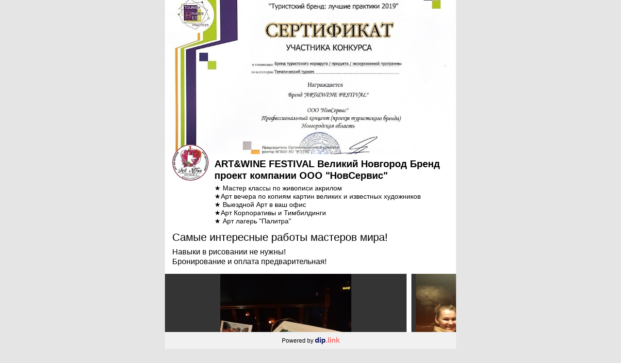

--- FILE ---
content_type: text/html; charset=utf-8
request_url: https://dip.link/novservice
body_size: 5356
content:



<!-- begin .page-->
<!DOCTYPE html>
<html class="ml-page" lang="ru">

<head>
    <meta charset="utf-8" />
    <meta name="viewport" content="width=device-width, initial-scale=1, maximum-scale=1, minimal-ui" />
    <meta http-equiv="X-UA-Compatible" content="IE=edge" />
    <meta name="imagetoolbar" content="no" />
    <meta name="msthemecompatible" content="no" />
    <meta name="cleartype" content="on" />
    <meta name="HandheldFriendly" content="True" />
    <meta name="format-detection" content="telephone=no" />
    <meta name="format-detection" content="address=no" />
    <meta name="google" value="notranslate" />
    <title>ART&amp;WINE FESTIVAL &#xA;Великий Новгород&#xA;Бренд проект компании ООО &quot;НовСервис&quot;</title>
    <meta name="description" content="&#x2605; Мастер классы по живописи акрилом&#xA;&#x2605;Арт вечера по копиям картин великих и известных художников&#xA;&#x2605; Выездной Арт в ваш офис&#xA;&#x2605;Арт Корпоративы и Тимбилдинги&#xA;&#x2605; Арт лагерь &quot;Палитра&quot;&#xA;" />
    <meta name="keywords" content="" />
    <meta property="og:image" content="/Content/Images/HeaderBackground/6ffde53c04804f35aa28a669a1a95da3.jpeg">
    <meta property="og:title" content="ART&amp;WINE FESTIVAL &#xA;Великий Новгород&#xA;Бренд проект компании ООО &quot;НовСервис&quot;">
    <meta property="og:description" content="&#x2605; Мастер классы по живописи акрилом&#xA;&#x2605;Арт вечера по копиям картин великих и известных художников&#xA;&#x2605; Выездной Арт в ваш офис&#xA;&#x2605;Арт Корпоративы и Тимбилдинги&#xA;&#x2605; Арт лагерь &quot;Палитра&quot;&#xA;">
    <link rel="canonical" href="https://dip.link/novservice">
    <link rel="amphtml" href="https://dip.link/novservice/amp">
    <link rel="stylesheet" href="/landings/components/swiper-5.3.1/css/swiper.min.css" media="none" onload="if(media!='all')media='all'" />
    <!--<link href="/landings/styles/grid.css" rel="stylesheet" />-->
    <link href="/landings/styles/app.css?v=3" rel="stylesheet" />
    <link href="/landings/styles/custom.css?v=7" rel="stylesheet" />
    <link rel="manifest" href="/Content/Manifests/novservice.json">
    <meta name="theme-color" content="#ffffff">
    <link rel="apple-touch-icon" href="/Content/Icons/novservice/android-icon-192x192.png">
    
</head>

<body class="ml-page__body ml-grid ml-grid_cols_12 " itemscope itemtype="https://schema.org/Organization">
    <div class="ml-page__content">
            <div class="ml-layout  ml-page__layout" style="background-color:; background-image: url();
                background-repeat: no-repeat; background-attachment:scroll; background-size: cover; background-position-x: center; background-position-y:top">

                <div class="ml-layout__wrapper ml-page__wrapper">
                    <div class="ml-layout__holder" style="min-height: ;">
    <div id="">
        <div class="ml-layout__intro" data-number="header">
            <div style="background-image: url(/Content/Images/HeaderBackground/6ffde53c04804f35aa28a669a1a95da3.jpeg); background-color:#313643" data-background-color="#313643" class="ml-intro ml-intro_text-align_left ml-intro_valign_bottom ml-intro_size_s header_background_preview_block">
                <div class="ml-intro__holder">
                    <div class="ml-intro__content">
                    </div>
                </div>
            </div>
        </div>
        <div data-number="header_text"></div>
        <div class="ml-layout__subject-snippet ml-layout__subject-snippet_shift-up_s" data-number="avatar">
            <div class="ml-subject-snippet header_avatar_position_preview_block ml-subject-snippet_type_left" data-avatar-position="left">
                <picture class="ml-subject-snippet__illustration header_avatar_image_preview_block" style="">
                        <source srcset="/Content/Images/HeaderAvatar/c6b263f256eb43c19707b422fcf0b14b.jp2" type="image/jp2">
                        <source srcset="/Content/Images/HeaderAvatar/c6b263f256eb43c19707b422fcf0b14b.webp" type="image/webp">
                    <img srcset="/Content/Images/HeaderAvatar/c6b263f256eb43c19707b422fcf0b14b.jpg" itemprop="image">
                </picture>
                <div class="ml-subject-snippet__content header_text_color_preview_block" data-color="#000000" style="color: #000000;">
                    <h1 class="ml-subject-snippet__name header_title_preview_block" itemprop="name">ART&amp;WINE FESTIVAL &#xA;Великий Новгород&#xA;Бренд проект компании ООО &quot;НовСервис&quot;</h1>
                    <div class="ml-subject-snippet__description header_subtitle_preview_block" itemprop="description">★ Мастер классы по живописи акрилом<br>★Арт вечера по копиям картин великих и известных художников<br>★ Выездной Арт в ваш офис<br>★Арт Корпоративы и Тимбилдинги<br>★ Арт лагерь "Палитра"<br></div>
                </div>
            </div>
        </div>
            <div class="block " data-type="text" data-number="6827" data-id="6827">
    <div class="ml-layout__text-snippet">
        <div class="ml-text-snippet text_alignment_preview_block text_color_preview_block" style="color:#000000;text-align:left;"
             data-text-alignment="left" data-color="#000000">
            <div class="ml-text-snippet__title title_preview_block"> Самые интересные работы мастеров  мира!</div>
            <div class="ml-text-snippet__description text_preview_block">Навыки в рисовании не нужны!<br>Бронирование и оплата предварительная!</div>
        </div>
    </div>
</div>
            
<div class="block " data-type="gallery" data-number="6828" data-id="6828" data-aspect-ratio="rect">
    <div class="ml-layout__carousel">
        <!-- begin .carousel-->
        <div class="ml-carousel">
            <div class="ml-carousel__inner swiper-inner">
                <div class="ml-carousel__container swiper-container js-ml-default-carousel">
                    <div class="ml-carousel__wrapper swiper-wrapper item_preview_container">
                            <picture class="ml-carousel__slide swiper-slide item_preview " data-id="7685">
                                <img srcset="/Content/Images/Gallery/87626cdf9be2436696a0fe95dca5deca.jpg" itemprop="image">
                            </picture>
                            <picture class="ml-carousel__slide swiper-slide item_preview " data-id="7686">
                                <img srcset="/Content/Images/Gallery/f30f2b84c25c4bdbb6a22d56ecb7e6e6.jpg" itemprop="image">
                            </picture>
                            <picture class="ml-carousel__slide swiper-slide item_preview " data-id="7687">
                                <img srcset="/Content/Images/Gallery/106324291cc44f99805bef553aa4fdbc.jpg" itemprop="image">
                            </picture>
                            <picture class="ml-carousel__slide swiper-slide item_preview " data-id="7688">
                                <img srcset="/Content/Images/Gallery/8ece31d26a874969ae50df0898b5f33e.jpg" itemprop="image">
                            </picture>
                            <picture class="ml-carousel__slide swiper-slide item_preview " data-id="7689">
                                <img srcset="/Content/Images/Gallery/b3d4859d4df64336b79e0a4861e7dccf.png" itemprop="image">
                            </picture>
                            <picture class="ml-carousel__slide swiper-slide item_preview " data-id="7690">
                                <img srcset="/Content/Images/Gallery/90e924718d72442584d3018dbcdda001.jpg" itemprop="image">
                            </picture>
                            <picture class="ml-carousel__slide swiper-slide item_preview " data-id="7691">
                                <img srcset="/Content/Images/Gallery/36db5595039c40a79122fd83c83f2c8d.jpg" itemprop="image">
                            </picture>
                    </div>
                </div>
                <div class="ml-carousel__navigation">
                    <div class="grid__container">
                        <div class="ml-carousel__scrollbar swiper-scrollbar"></div>
                    </div>
                </div>
            </div>
        </div>
    </div>
</div>
            
<div class="block " data-number="6830" data-id="6830" data-type="social" data-shape="rect" data-color="" data-color-type="classic" data-style="filled" data-animation-type="none" data-animation-speed="normal">
    <div class="ml-layout__social-nav">
        <div class="ml-social-nav">
            <ul class="ml-social-nav__holder item_container">
                    <li class="ml-social-nav__item item item_vk ml-social-nav__link_rect" data-identificator="https://vk.com/artwinefest_vn" data-type="vk"><a target="_blank" href="https://vk.com/artwinefest_vn" title="vk" style="background: ; border-color: ;" class="ml-social-nav__link ml-social-nav__link_style_vk ml-social-nav__link_border-style_filled ml-social-nav__link_border-style_classic ml-animation_type_none ml-animation_speed_normal animation_preview_block ml-animation"><svg class="ml-social-nav__icon" style="fill:;"><use xlink:href="/landings/images/icon.svg#icon_vk"></use></svg></a></li>
                    <li class="ml-social-nav__item item item_facebook ml-social-nav__link_rect" data-identificator="https://www.facebook.com/StarinovaIrina" data-type="facebook"><a target="_blank" href="https://www.facebook.com/StarinovaIrina" title="facebook" style="background: ; border-color: ;" class="ml-social-nav__link ml-social-nav__link_style_facebook ml-social-nav__link_border-style_filled ml-social-nav__link_border-style_classic ml-animation_type_none ml-animation_speed_normal animation_preview_block ml-animation"><svg class="ml-social-nav__icon" style="fill:;"><use xlink:href="/landings/images/icon.svg#icon_facebook"></use></svg></a></li>
                    <li class="ml-social-nav__item item item_instagram ml-social-nav__link_rect" data-identificator="https://www.instagram.com/artwinefestival/" data-type="instagram"><a target="_blank" href="https://www.instagram.com/artwinefestival/" title="instagram" style="background: ; border-color: ;" class="ml-social-nav__link ml-social-nav__link_style_instagram ml-social-nav__link_border-style_filled ml-social-nav__link_border-style_classic ml-animation_type_none ml-animation_speed_normal animation_preview_block ml-animation"><svg class="ml-social-nav__icon" style="fill:;"><use xlink:href="/landings/images/icon.svg#icon_instagram"></use></svg></a></li>
            </ul>
        </div>
    </div>
</div>
            
<div class="block " data-number="6834" data-id="6834" data-raw-url="https://www.youtube.com/embed/Evjl0IHO_XQ" data-type="video">
    <div class="ml-layout__video-snippet">
                <iframe src="https://www.youtube.com/embed/Evjl0IHO_XQ" frameborder="0" allow="accelerometer; autoplay; clipboard-write; encrypted-media; gyroscope; picture-in-picture" allowfullscreen></iframe>
    </div>
</div>
            
<div class="block " data-type="gallery" data-number="6895" data-id="6895" data-aspect-ratio="rect">
    <div class="ml-layout__carousel">
        <!-- begin .carousel-->
        <div class="ml-carousel">
            <div class="ml-carousel__inner swiper-inner">
                <div class="ml-carousel__container swiper-container js-ml-default-carousel">
                    <div class="ml-carousel__wrapper swiper-wrapper item_preview_container">
                            <picture class="ml-carousel__slide swiper-slide item_preview " data-id="2484">
                                <img srcset="/Content/Images/Gallery/a5002c233a204243b51601354b6e6a9c.jpg" itemprop="image">
                            </picture>
                            <picture class="ml-carousel__slide swiper-slide item_preview " data-id="2485">
                                <img srcset="/Content/Images/Gallery/36e2e3eb387c48338af7865183e41d66.jpg" itemprop="image">
                            </picture>
                            <picture class="ml-carousel__slide swiper-slide item_preview " data-id="2486">
                                <img srcset="/Content/Images/Gallery/77cc66ab292c4e75a82d3d448899dc75.jpg" itemprop="image">
                            </picture>
                            <picture class="ml-carousel__slide swiper-slide item_preview " data-id="2487">
                                <img srcset="/Content/Images/Gallery/fe34658e6aa542d7861cbce76ed983dd.jpg" itemprop="image">
                            </picture>
                            <picture class="ml-carousel__slide swiper-slide item_preview " data-id="2489">
                                <img srcset="/Content/Images/Gallery/b408e708a0d3462ba9134eabb2ca42b6.jpg" itemprop="image">
                            </picture>
                            <picture class="ml-carousel__slide swiper-slide item_preview " data-id="2490">
                                <img srcset="/Content/Images/Gallery/51bb9c367f87423f89ea38fbebebbd1b.jpg" itemprop="image">
                            </picture>
                            <picture class="ml-carousel__slide swiper-slide item_preview " data-id="2491">
                                <img srcset="/Content/Images/Gallery/1f9a508a886843bfa3e930f16355da30.jpg" itemprop="image">
                            </picture>
                            <picture class="ml-carousel__slide swiper-slide item_preview " data-id="3542">
                                <img srcset="/Content/Images/Gallery/d41f0f4b65444f8e9c2a639a698ff680.jpg" itemprop="image">
                            </picture>
                            <picture class="ml-carousel__slide swiper-slide item_preview " data-id="7692">
                                <img srcset="/Content/Images/Gallery/25188ee579354dd6afb362b886091151.png" itemprop="image">
                            </picture>
                            <picture class="ml-carousel__slide swiper-slide item_preview " data-id="7693">
                                <img srcset="/Content/Images/Gallery/9ea2f13e8e264be58ec8e4e0bf7482f1.jpg" itemprop="image">
                            </picture>
                            <picture class="ml-carousel__slide swiper-slide item_preview " data-id="7694">
                                <img srcset="/Content/Images/Gallery/858941a5866b439596119686a85761b3.jpg" itemprop="image">
                            </picture>
                            <picture class="ml-carousel__slide swiper-slide item_preview " data-id="7695">
                                <img srcset="/Content/Images/Gallery/8714ab048750456ebfaafc94f7839d01.jpg" itemprop="image">
                            </picture>
                            <picture class="ml-carousel__slide swiper-slide item_preview " data-id="7696">
                                <img srcset="/Content/Images/Gallery/354ccca483f448d782e5ca647c850e81.jpg" itemprop="image">
                            </picture>
                            <picture class="ml-carousel__slide swiper-slide item_preview " data-id="7697">
                                <img srcset="/Content/Images/Gallery/e3d200ad686c4b3abec66759229ad0f0.jpg" itemprop="image">
                            </picture>
                            <picture class="ml-carousel__slide swiper-slide item_preview " data-id="7698">
                                <img srcset="/Content/Images/Gallery/59d3c00d368241968570eb9b76d92b6b.jpg" itemprop="image">
                            </picture>
                            <picture class="ml-carousel__slide swiper-slide item_preview " data-id="7699">
                                <img srcset="/Content/Images/Gallery/497152378291463faa69bbb4f7678cc9.jpg" itemprop="image">
                            </picture>
                            <picture class="ml-carousel__slide swiper-slide item_preview " data-id="7700">
                                <img srcset="/Content/Images/Gallery/76053329492446dfb2e77e64558c4857.jpg" itemprop="image">
                            </picture>
                            <picture class="ml-carousel__slide swiper-slide item_preview " data-id="7701">
                                <img srcset="/Content/Images/Gallery/ded43047c28e4c5ebf80eaa47702f8f3.jpg" itemprop="image">
                            </picture>
                            <picture class="ml-carousel__slide swiper-slide item_preview " data-id="7702">
                                <img srcset="/Content/Images/Gallery/317ea692ecbb43eca27c8dbf9238e3a3.jpg" itemprop="image">
                            </picture>
                            <picture class="ml-carousel__slide swiper-slide item_preview " data-id="7703">
                                <img srcset="/Content/Images/Gallery/11c783241ec8423ebf0f2df5e9f63eaf.jpg" itemprop="image">
                            </picture>
                            <picture class="ml-carousel__slide swiper-slide item_preview " data-id="7704">
                                <img srcset="/Content/Images/Gallery/e5a0b526127f436d89f3eb269542cb31.jpg" itemprop="image">
                            </picture>
                            <picture class="ml-carousel__slide swiper-slide item_preview " data-id="7705">
                                <img srcset="/Content/Images/Gallery/9ee001721c3f43b193bc3a97c68dc34b.jpg" itemprop="image">
                            </picture>
                            <picture class="ml-carousel__slide swiper-slide item_preview " data-id="7706">
                                <img srcset="/Content/Images/Gallery/7eacf6daed5d442c979484cb7c5f69ea.jpg" itemprop="image">
                            </picture>
                    </div>
                </div>
                <div class="ml-carousel__navigation">
                    <div class="grid__container">
                        <div class="ml-carousel__scrollbar swiper-scrollbar"></div>
                    </div>
                </div>
            </div>
        </div>
    </div>
</div>
            
<div class="block " data-number="52614" data-id="52614" data-type="contacts" data-name-enabled="true"
     data-phone-enabled="true" data-email-enabled="false" data-button-shape="circle"
     data-button-color="#3e87c6" data-button-text-color="#ffffff" data-phone-mask="&#x2B;7(906)2001283" data-redirect-url="">
    <div class="ml-layout__form">
        <form class="ml-form contacts_form">
            <input name="FormId" value="2d5060c16f304cdd846b51aa62b5855a" type="hidden" />
            <div class="ml-form__line name_input_preview_block" style="display:block">
                <label class="ml-form__line">
                    <span class="ml-form__field-wrapper">
                        <input type="text" placeholder="Имя" class="ml-form__input" name="Name" required />
                    </span>
                </label>
            </div>
            <div class="ml-form__line phone_input_preview_block" style="display:block">
                <label class="ml-form__line">
                    <span class="ml-form__field-wrapper">
                        <input type="tel" placeholder="Номер телефона" class="ml-form__input masked" data-mask="&#x2B;7(906)2001283" name="Phone" required />
                    </span>
                </label>
            </div>
            <div class="ml-form__line email_input_preview_block" style="display:none">
                <label class="ml-form__line">
                    <span class="ml-form__field-wrapper">
                        <input type="email" placeholder="E-mail" class="ml-form__input" name="Email"  />
                    </span>
                </label>
            </div>
            <div class="ml-form__line">
                <div class="ml-form__controls">
                    <div class="ml-form__control">
                        <button class="ml-button ml-button_width_full ml-button_text-align_center ml-button_text-size_middle ml-button_round_full button_shape_preview_block button_color_preview_block" style="background-color: #3e87c6; color: #ffffff" type="button">
                            <div class="ml-button__holder">
                                <div class="ml-button__text button_text_preview_block">Отправить</div>
                            </div>
                        </button>
                    </div>
                </div>
            </div>
        </form>
    </div>
</div>

    </div>
</div>
<!--noindex-->
<div data-nosnippet style="display:none" id="available_blocks">["calendar","contacts","countdown","donation","faq","gallery","header","link","message","separator","shop","social","text","video","information","map","address"]</div>
<!--/noindex-->
<meta name="isPreview" content="false" />

                </div>
                            <div class="ml-layout__footer">
                                <div class="ml-footer">
                                    <div class="ml-footer__copyright">
                                        Powered by <a href="https://dip.link/?utm_source=pages&utm_medium=novservice" class="ml-footer__site-name">
                                            <span class="ml-site-name ml-site-name_weight_bold">dip<span class="ml-site-name__mark">.link</span></span>
                                        </a>
                                    </div>
                                </div>
                            </div>


                <div class="ml-layout__custom-background ml-layout__custom-background_type_ripples">
                    <!-- begin .custom-background-->
                    <div class="custom-background custom-background_type_ripples">
                        <div class="ml-cb-circle ml-cb-xxlarge ml-cb-shade1"></div>
                        <div class="ml-cb-circle ml-cb-xlarge ml-cb-shade2"></div>
                        <div class="ml-cb-circle ml-cb-large ml-cb-shade3"></div>
                        <div class="ml-cb-circle ml-cb-mediun ml-cb-shade4"></div>
                        <div class="ml-cb-circle ml-cb-small ml-cb-shade5"></div>
                    </div><!-- end .custom-background-->
                </div>
                <div class="ml-layout__custom-background ml-layout__custom-background_type_lines">
                    <!-- begin .custom-background-->
                    <div class="custom-background custom-background_type_lines">
                        <div class="ml-cb-line"></div>
                        <div class="ml-cb-line"></div>
                        <div class="ml-cb-line"></div>
                    </div><!-- end .custom-background-->
                </div>
                <div class="ml-layout__custom-background ml-layout__custom-background_type_figures">
                    <!-- begin .custom-background-->
                    <div class="custom-background custom-background_type_figures">
                        <div class="ml-cb-figure ml-cb-small"></div>
                        <div class="ml-cb-figure"></div>
                        <div class="ml-cb-figure ml-cb-large"></div>
                        <div class="ml-cb-figure"></div>
                        <div class="ml-cb-figure ml-cb-medium"></div>
                        <div class="ml-cb-figure ml-cb-small"></div>
                        <div class="ml-cb-figure ml-cb-large"></div>
                        <div class="ml-cb-figure ml-cb-small"></div>
                        <div class="ml-cb-figure"></div>
                        <div class="ml-cb-figure ml-cb-medium"></div>
                        <div class="ml-cb-figure ml-cb-large"></div>
                        <div class="ml-cb-figure ml-cb-medium"></div>
                    </div><!-- end .custom-background-->
                </div>
                <div class="ml-layout__custom-background ml-layout__custom-background_type_rotation">
                    <!-- begin .custom-background-->
                    <div class="custom-background custom-background_type_rotation">
                        <div class="ml-cb-figure"></div>
                        <div class="ml-cb-figure"></div>
                        <div class="ml-cb-figure"></div>
                    </div><!-- end .custom-background-->
                </div>
                <div class="ml-layout__custom-background ml-layout__custom-background_type_squares">
                    <!-- begin .custom-background-->
                    <div class="custom-background custom-background_type_squares">
                        <div class="ml-cb-square"></div>
                        <div class="ml-cb-square"></div>
                        <div class="ml-cb-square"></div>
                        <div class="ml-cb-square"></div>
                        <div class="ml-cb-square"></div>
                        <div class="ml-cb-square"></div>
                    </div><!-- end .custom-background-->
                </div>
            </div>
    </div>
    <!--noindex-->
    <div data-nosnippet style="display:none">
            <div id="catalog_categories">null</div>
            <div id="catalog_modifications">null</div>
            <div id="catalog_products">null</div>
            <div id="landing_alias">novservice</div>
            <div id="landing_id">1455</div>
    </div>
    <!--/noindex-->
    <script src="/landings/components/jquery-3.4.1/jquery.min.js"></script>
    <script src="/landings/components/jquery-validation-1.19.1/jquery.validate.min.js"></script>
    <script src="/landings/components/inputmask-5.0.3/jquery.inputmask.min.js"></script>
    <script src="/landings/components/swiper-5.3.1/js/swiper.min.js"></script>
    <script src="/landings/scripts/svg4everybody.js"></script>

    <script src="/scripts/Globalization.js?v=2"></script>
    <script src="/landings/scripts/helpers.js?v=2"></script>
    <script src="/landings/scripts/common.js?v=3"></script>
    <script src="/landings/scripts/custom.js?v=3"></script>
    <script src="/landings/scripts/shop.js?v=1"></script>
    <script src="/landings/scripts/validate.js?v=1"></script>
    <script src="/landings/scripts/statistics.js?v=1"></script>

    <noscript><div><img src="https://mc.yandex.ru/watch/67553797" style="position:absolute; left:-9999px;" alt="" /></div></noscript>

    <script>

        $(document).ready(function () {
            setTimeout(function () {
                var body = document.getElementsByTagName('body')[0];
                var script = document.createElement('script');
                script.type = 'text/javascript';
                script.text = '(function (m, e, t, r, i, k, a) { m[i] = m[i] || function () { (m[i].a = m[i].a || []).push(arguments) }; m[i].l = 1 * new Date(); k = e.createElement(t), a = e.getElementsByTagName(t)[0], k.async = 1, k.src = r, a.parentNode.insertBefore(k, a) })(window, document, "script", "https://mc.yandex.ru/metrika/tag.js", "ym"); ym(67553797, "init", { clickmap: true, trackLinks: true, accurateTrackBounce: true, webvisor: true });';
                body.appendChild(script);
            }, 5000);

            setTimeout(function () {
                var scripts = $("script[data-src]");
                for (var i = 0; i < scripts.length; i++) {
                    var element = $(scripts[i]);
                    element.attr("src", element.attr("data-src"));
                    element.removeAttr("data-src");
                }
            }, 2000);
        });
    </script>

    
<script defer src="https://static.cloudflareinsights.com/beacon.min.js/vcd15cbe7772f49c399c6a5babf22c1241717689176015" integrity="sha512-ZpsOmlRQV6y907TI0dKBHq9Md29nnaEIPlkf84rnaERnq6zvWvPUqr2ft8M1aS28oN72PdrCzSjY4U6VaAw1EQ==" data-cf-beacon='{"version":"2024.11.0","token":"7560576cf6514a7f98dcabd61ff61224","r":1,"server_timing":{"name":{"cfCacheStatus":true,"cfEdge":true,"cfExtPri":true,"cfL4":true,"cfOrigin":true,"cfSpeedBrain":true},"location_startswith":null}}' crossorigin="anonymous"></script>
</body>

</html><!-- end .page-->

--- FILE ---
content_type: image/svg+xml
request_url: https://dip.link/landings/images/icon.svg
body_size: 26994
content:
<svg xmlns="http://www.w3.org/2000/svg">
<defs>
<linearGradient id="paint0_linear" x1="2.74622" y1="27.254" x2="27.2538" y2="2.74603" gradientUnits="userSpaceOnUse"> <stop stop-color="#FFC107"/> <stop offset="0.507" stop-color="#F44336"/> <stop offset="0.99" stop-color="#9C27B0"/> </linearGradient> <linearGradient id="paint1_linear" x1="9.69684" y1="20.3032" x2="20.3032" y2="9.69684" gradientUnits="userSpaceOnUse"> <stop stop-color="#FFC107"/> <stop offset="0.507" stop-color="#F44336"/> <stop offset="0.99" stop-color="#9C27B0"/> </linearGradient> <linearGradient id="paint2_linear" x1="22.3559" y1="7.64427" x2="23.7691" y2="6.23089" gradientUnits="userSpaceOnUse"> <stop stop-color="#FFC107"/> <stop offset="0.507" stop-color="#F44336"/> <stop offset="0.99" stop-color="#9C27B0"/> </linearGradient>
</defs>
<symbol id="icon_facebook" viewBox="0 0 12 21"> <path d="M11.289 3.65535V0.28125H8.05054C5.75878 0.28125 3.90093 2.1391 3.90093 4.43086V7.5821H0.803162V11.3343H3.90093V20.5258H7.65316V11.3343H10.7364L11.2309 7.5821H7.65316V4.97392C7.65316 4.2457 8.24351 3.65535 8.97173 3.65535H11.289Z" /> </symbol>
<symbol id="icon_instagram" viewBox="0 0 30 30"> <path d="M20.625 0H9.375C4.19813 0 0 4.19813 0 9.375V20.625C0 25.8019 4.19813 30 9.375 30H20.625C25.8019 30 30 25.8019 30 20.625V9.375C30 4.19813 25.8019 0 20.625 0ZM27.1875 20.625C27.1875 24.2437 24.2437 27.1875 20.625 27.1875H9.375C5.75625 27.1875 2.8125 24.2437 2.8125 20.625V9.375C2.8125 5.75625 5.75625 2.8125 9.375 2.8125H20.625C24.2437 2.8125 27.1875 5.75625 27.1875 9.375V20.625Z"/> <path d="M15 7.5C10.8581 7.5 7.5 10.8581 7.5 15C7.5 19.1419 10.8581 22.5 15 22.5C19.1419 22.5 22.5 19.1419 22.5 15C22.5 10.8581 19.1419 7.5 15 7.5ZM15 19.6875C12.4162 19.6875 10.3125 17.5837 10.3125 15C10.3125 12.4144 12.4162 10.3125 15 10.3125C17.5837 10.3125 19.6875 12.4144 19.6875 15C19.6875 17.5837 17.5837 19.6875 15 19.6875Z"/> <path d="M23.0625 7.93686C23.6144 7.93686 24.0619 7.48942 24.0619 6.93749C24.0619 6.38555 23.6144 5.93811 23.0625 5.93811C22.5105 5.93811 22.0631 6.38555 22.0631 6.93749C22.0631 7.48942 22.5105 7.93686 23.0625 7.93686Z"/>  </symbol>
<symbol id="icon_instagramsimple" viewBox="0 0 511 511.9"><path d="m510.949219 150.5c-1.199219-27.199219-5.597657-45.898438-11.898438-62.101562-6.5-17.199219-16.5-32.597657-29.601562-45.398438-12.800781-13-28.300781-23.101562-45.300781-29.5-16.296876-6.300781-34.898438-10.699219-62.097657-11.898438-27.402343-1.300781-36.101562-1.601562-105.601562-1.601562s-78.199219.300781-105.5 1.5c-27.199219 1.199219-45.898438 5.601562-62.097657 11.898438-17.203124 6.5-32.601562 16.5-45.402343 29.601562-13 12.800781-23.097657 28.300781-29.5 45.300781-6.300781 16.300781-10.699219 34.898438-11.898438 62.097657-1.300781 27.402343-1.601562 36.101562-1.601562 105.601562s.300781 78.199219 1.5 105.5c1.199219 27.199219 5.601562 45.898438 11.902343 62.101562 6.5 17.199219 16.597657 32.597657 29.597657 45.398438 12.800781 13 28.300781 23.101562 45.300781 29.5 16.300781 6.300781 34.898438 10.699219 62.101562 11.898438 27.296876 1.203124 36 1.5 105.5 1.5s78.199219-.296876 105.5-1.5c27.199219-1.199219 45.898438-5.597657 62.097657-11.898438 34.402343-13.300781 61.601562-40.5 74.902343-74.898438 6.296876-16.300781 10.699219-34.902343 11.898438-62.101562 1.199219-27.300781 1.5-36 1.5-105.5s-.101562-78.199219-1.300781-105.5zm-46.097657 209c-1.101562 25-5.300781 38.5-8.800781 47.5-8.601562 22.300781-26.300781 40-48.601562 48.601562-9 3.5-22.597657 7.699219-47.5 8.796876-27 1.203124-35.097657 1.5-103.398438 1.5s-76.5-.296876-103.402343-1.5c-25-1.097657-38.5-5.296876-47.5-8.796876-11.097657-4.101562-21.199219-10.601562-29.398438-19.101562-8.5-8.300781-15-18.300781-19.101562-29.398438-3.5-9-7.699219-22.601562-8.796876-47.5-1.203124-27-1.5-35.101562-1.5-103.402343s.296876-76.5 1.5-103.398438c1.097657-25 5.296876-38.5 8.796876-47.5 4.101562-11.101562 10.601562-21.199219 19.203124-29.402343 8.296876-8.5 18.296876-15 29.398438-19.097657 9-3.5 22.601562-7.699219 47.5-8.800781 27-1.199219 35.101562-1.5 103.398438-1.5 68.402343 0 76.5.300781 103.402343 1.5 25 1.101562 38.5 5.300781 47.5 8.800781 11.097657 4.097657 21.199219 10.597657 29.398438 19.097657 8.5 8.300781 15 18.300781 19.101562 29.402343 3.5 9 7.699219 22.597657 8.800781 47.5 1.199219 27 1.5 35.097657 1.5 103.398438s-.300781 76.300781-1.5 103.300781zm0 0"/><path d="m256.449219 124.5c-72.597657 0-131.5 58.898438-131.5 131.5s58.902343 131.5 131.5 131.5c72.601562 0 131.5-58.898438 131.5-131.5s-58.898438-131.5-131.5-131.5zm0 216.800781c-47.097657 0-85.300781-38.199219-85.300781-85.300781s38.203124-85.300781 85.300781-85.300781c47.101562 0 85.300781 38.199219 85.300781 85.300781s-38.199219 85.300781-85.300781 85.300781zm0 0"/><path d="m423.851562 119.300781c0 16.953125-13.746093 30.699219-30.703124 30.699219-16.953126 0-30.699219-13.746094-30.699219-30.699219 0-16.957031 13.746093-30.699219 30.699219-30.699219 16.957031 0 30.703124 13.742188 30.703124 30.699219zm0 0"/></symbol>
<symbol id="icon_itunes" viewBox="0 0 18 22"> <path d="M15.7706 19.5281C16.8349 19.2215 17.5863 18.4785 17.8942 17.4286L17.9847 17.1197L17.9966 8.84221C18.0057 2.64327 17.9972 0.526 17.962 0.410556C17.925 0.288212 17.8666 0.185241 17.7897 0.104032C17.6773 0.0358274 17.5418 0 17.3885 0C17.2825 0 16.9151 0.0501584 16.5724 0.111463C15.0557 0.382425 6.11591 2.13054 5.96347 2.18574C5.7272 2.27146 5.49315 2.47528 5.3822 2.69157L5.28814 2.87469C5.28814 2.87469 5.24387 15.849 5.17526 15.9952C5.07096 16.2174 4.83995 16.4281 4.62692 16.4952C4.52594 16.5271 4.12644 16.6149 3.73911 16.6905C1.94551 17.0411 1.27931 17.2935 0.715747 17.8365C0.395925 18.1449 0.158826 18.5658 0.0561845 19.0076C-0.0414772 19.4299 -0.00883112 20.0618 0.130883 20.4458C0.276961 20.8478 0.5124 21.191 0.820325 21.4609C1.10003 21.6727 1.43036 21.8303 1.80165 21.9235C2.62278 22.1299 4.15964 21.9004 4.94591 21.4543C5.27431 21.2677 5.69705 20.876 5.91699 20.5541C6.00386 20.4269 6.135 20.17 6.20804 19.984C6.46395 19.3314 6.47198 7.7082 6.5049 7.56171C6.56023 7.31357 6.73315 7.13152 6.97163 7.06995C7.18632 7.01448 15.7944 5.34359 16.0365 5.31042C16.2498 5.28123 16.4512 5.34864 16.561 5.48133C16.6263 5.51583 16.6811 5.56227 16.7198 5.61907C16.7895 5.72124 16.794 5.92347 16.8042 9.60334C16.8164 13.8389 16.8213 13.7397 16.587 14.0069C16.4166 14.2015 16.2033 14.2766 15.3285 14.4517C13.9975 14.7184 13.5418 14.8453 13.0322 15.0897C12.3956 15.3949 12.042 15.7293 11.7689 16.2848C11.5756 16.6778 11.5034 16.9724 11.5039 17.3636C11.5053 18.0629 11.751 18.6093 12.3054 19.1443C12.3563 19.1934 12.4067 19.2393 12.457 19.2826C12.7364 19.4944 13.0211 19.622 13.3791 19.703C13.9192 19.825 15.0183 19.7446 15.7706 19.5281Z"/> </symbol>
<symbol id="icon_like" viewBox="0 0 22 19"> <path d="M10.1397 18.3862C4.19004 13.1801 0 10.4225 0 6.03612C0 2.71915 2.36476 0 5.60292 0C7.85002 0 9.51743 1.38001 10.5467 3.33765C11.5758 1.38013 13.2432 0 15.4904 0C18.729 0 21.0934 2.71968 21.0934 6.03612C21.0934 10.4219 16.9088 13.1754 10.9536 18.3862C10.7206 18.59 10.3727 18.59 10.1397 18.3862Z" fill="#EFB3BD"/> </symbol>
<symbol id="icon_messenger" viewBox="0 0 26 26"> <path d="M 12.998047 0.001953125 C 5.9729269 -0.13656514 0.160402 5.4343744 0 12.458984 C 0.0183302 16.034884 1.6008312 19.424322 4.3320312 21.732422 L 4.3320312 25.458984 C 4.3320312 25.758084 4.57588 26 4.875 26 C 4.97651 26 5.0760494 25.971769 5.1621094 25.917969 L 8.1796875 24.03125 C 9.7177975 24.61955 11.351347 24.921269 12.998047 24.917969 C 20.023247 25.056469 25.837647 19.485537 25.998047 12.460938 C 25.837647 5.4362275 20.023247 -0.13656513 12.998047 0.001953125 z M 11.351562 8.6699219 C 11.483562 8.6648694 11.619112 8.7067181 11.726562 8.7988281 L 15.230469 11.804688 L 20.863281 8.734375 C 21.099881 8.605405 21.395441 8.6687656 21.556641 8.8847656 C 21.718641 9.0996456 21.697212 9.4006269 21.507812 9.5917969 L 15.009766 16.091797 C 14.809566 16.291997 14.488238 16.303341 14.273438 16.119141 L 10.765625 13.113281 L 5.1328125 16.185547 C 4.9225525 16.299647 4.6637806 16.26235 4.4941406 16.09375 C 4.2819406 15.88285 4.2793644 15.540225 4.4902344 15.328125 L 10.990234 8.828125 C 11.090284 8.728045 11.219563 8.6749744 11.351562 8.6699219 z " /> </symbol>
<symbol id="icon_pin" viewBox="0 0 14 24"> <path d="M7 12.4138C6.42067 12.4138 5.88278 12.331 5.38618 12.2069L6.17237 23.1724C6.21381 23.6276 6.54484 24 7 24C7.45515 24 7.78618 23.6276 7.82758 23.1724L8.61376 12.2069C8.11726 12.331 7.57933 12.4138 7 12.4138Z" fill="#D8D8D8"/> <path d="M13.2069 6.20691C13.2069 2.77242 10.4345 0 7 0C3.56551 0 0.793091 2.77242 0.793091 6.20691C0.793091 9.64139 3.56551 12.4138 7 12.4138C10.4345 12.4138 13.2069 9.64139 13.2069 6.20691Z" fill="#DD342E"/> <path d="M2.44829 6.62065C2.2 6.62065 2.03448 6.45514 2.03448 6.20684C2.03448 3.47581 4.26897 1.24133 7 1.24133C7.24829 1.24133 7.41381 1.40685 7.41381 1.65514C7.41381 1.90344 7.24829 2.06896 7 2.06896C4.72412 2.06896 2.86206 3.93102 2.86206 6.20689C2.86206 6.45514 2.69654 6.62065 2.44829 6.62065Z" fill="#F86363"/> </symbol>
<symbol id="icon_skype" viewBox="0 0 26 26"> <path d="M25.0339 15.3552C25.1822 14.593 25.2608 13.8059 25.2608 13.0003C25.2608 6.22893 19.7715 0.73961 13.0001 0.73961C12.1945 0.73961 11.4074 0.818199 10.6452 0.966495C9.59731 0.353285 8.37868 0.000305176 7.07693 0.000305176C3.16844 0.000305176 0 3.16874 0 7.07724C0 8.37898 0.353063 9.59761 0.96619 10.6454C0.817894 11.4076 0.739305 12.1947 0.739305 13.0003C0.739305 19.7717 6.22863 25.261 13 25.261C13.8056 25.261 14.5927 25.1824 15.3549 25.0341C16.4028 25.6473 17.6214 26.0003 18.9231 26.0003C22.8316 26.0003 26 22.8319 26 18.9234C26.0002 17.6216 25.6471 16.4031 25.0339 15.3552ZM13.233 21.4205C8.87626 21.4205 6.6979 19.7867 6.02763 17.734C5.35736 15.6813 6.82357 15.0948 7.28438 15.0529C7.74519 15.011 8.72269 15.1227 9.00194 15.9745C9.29225 16.8599 10.2587 18.6137 12.3533 18.8232C14.4479 19.0326 15.8303 18.0691 16.2492 17.0637C16.6681 16.0583 15.9141 14.6759 12.6884 14.2151C9.46275 13.7543 6.11141 12.33 6.11141 9.10429C6.11141 5.87863 9.79788 4.57999 13.3168 4.57999C16.8357 4.57999 18.6197 6.56742 19.0141 7.34484C19.5028 8.30835 19.3352 9.91372 18.1762 10.1935C16.9614 10.4867 16.333 9.81645 15.4533 8.18268C14.5435 6.49318 11.306 6.92593 10.2168 7.88943C9.12761 8.85294 9.42086 10.2354 13.9452 11.1151C18.4695 11.9948 20.1451 13.6286 20.1451 16.184C20.1451 18.7394 17.5897 21.4205 13.233 21.4205Z"/> </symbol>
<symbol id="icon_spotify" viewBox="0 0 18 14"> <path d="M14.8783 11.0845C9.76159 8.71983 2.59982 9.76574 2.29753 9.81132C1.62351 9.91318 1.15963 10.5419 1.26149 11.216C1.36335 11.89 1.99261 12.3534 2.66613 12.252C2.73294 12.2418 9.39101 11.2676 13.8427 13.3251C14.0102 13.4026 14.1865 13.4393 14.3597 13.4393C14.8261 13.4391 15.2724 13.1737 15.4809 12.7226C15.7667 12.1039 15.497 11.3705 14.8783 11.0845Z"/> <path d="M16.3163 6.6401C10.5054 3.95473 2.3566 5.14479 2.01252 5.19663C1.33883 5.29849 0.87528 5.92692 0.976811 6.60061C1.07818 7.27446 1.70711 7.73867 2.38063 7.63747C2.45764 7.62579 10.1486 6.50912 15.2808 8.88085C15.4486 8.95835 15.6245 8.99505 15.7978 8.99505C16.2641 8.99488 16.7104 8.72946 16.9191 8.27825C17.2049 7.65952 16.935 6.9261 16.3163 6.6401Z"/> <path d="M17.2832 1.99672C10.8646 -0.969715 1.84962 0.34656 1.469 0.403989C0.795314 0.505849 0.331762 1.13428 0.433293 1.80797C0.534823 2.48166 1.16392 2.94653 1.83711 2.84467C1.92317 2.83167 10.5077 1.58467 16.2477 4.2373C16.4152 4.3148 16.5914 4.3515 16.7647 4.3515C17.2311 4.3515 17.6773 4.08591 17.8858 3.63486C18.1718 3.01597 17.902 2.28271 17.2832 1.99672Z"/> </symbol>
<symbol id="icon_telegram" viewBox="0 0 32 27"> <path d="M29.1078 0.102294L0.660724 11.1878C-0.260681 11.5469 -0.204861 12.8691 0.743615 13.1492L7.97232 15.2838L10.6701 23.844C10.9519 24.7382 12.085 25.0093 12.7409 24.3395L16.4784 20.5234L23.8115 25.9061C24.7089 26.5649 25.987 26.0755 26.2149 24.9858L31.0717 1.76542C31.3095 0.628011 30.1905 -0.319624 29.1078 0.102294ZM25.5413 5.25548L12.3278 16.9402C12.1961 17.0567 12.1123 17.2179 12.0927 17.3926L11.5839 21.915C11.5673 22.0625 11.3609 22.082 11.3169 21.9403L9.22379 15.1959C9.12793 14.8871 9.25292 14.5525 9.52763 14.3822L25.1314 4.70456C25.4902 4.48184 25.8576 4.97582 25.5413 5.25548Z"/> </symbol>
<symbol id="icon_tiktok" viewBox="-223 25 512 512"> <g> <path d="M257.3,153.4c-29.2,0-56.2-9.7-77.8-26c-24.8-18.7-42.7-46.2-49-77.8c-1.6-7.8-2.4-15.9-2.5-24.2H44.6v228.1l-0.1,124.9
		c0,33.4-21.8,61.7-51.9,71.7c-8.8,2.9-18.2,4.3-28,3.7c-12.6-0.7-24.3-4.5-34.6-10.6c-21.8-13-36.5-36.6-36.9-63.7
		c-0.6-42.2,33.5-76.7,75.7-76.7c8.3,0,16.3,1.4,23.8,3.8v-62.3V222c-7.9-1.2-15.9-1.8-24.1-1.8c-46.2,0-89.4,19.2-120.3,53.8
		c-23.3,26.1-37.3,59.5-39.5,94.5c-2.8,45.9,14,89.6,46.6,121.8c4.8,4.7,9.8,9.1,15.1,13.2c27.9,21.5,62.1,33.2,98.1,33.2
		c8.1,0,16.2-0.6,24.1-1.8c33.6-5,64.6-20.4,89.1-44.6c30.1-29.7,46.7-69.2,46.9-111.2l-0.4-186.6c14.4,11.1,30,20.2,46.9,27.3
		c26.2,11.1,54,16.6,82.5,16.6v-60.6v-22.5C257.6,153.4,257.3,153.4,257.3,153.4L257.3,153.4z"/> </g> </symbol>
<symbol id="icon_twitch" viewBox="0 0 29 30"> <path d="M0 5.21875V26.0863H7.18625V30H11.11L15.0275 26.085H20.9088L28.7513 18.2625V0H1.95875L0 5.21875ZM4.5725 2.60625H26.1375V16.955L21.5625 21.52H14.3738L10.4563 25.4288V21.52H4.5725V2.60625Z"/> <path d="M11.7625 7.82751H14.375V15.6525H11.7625V7.82751Z"/> <path d="M18.9475 7.82751H21.5613V15.6525H18.9475V7.82751Z"/> </symbol>
<symbol id="icon_twitter" viewBox="0 0 21 17"> <path d="M0.428394 14.7328C2.26122 15.8952 4.43536 16.5679 6.76595 16.5679C13.3134 16.5679 18.621 11.2597 18.621 4.71285C18.621 4.54938 18.6176 4.38713 18.6113 4.22536C18.8481 4.039 20.3128 2.86503 20.6718 2.11032C20.6718 2.11032 19.4824 2.60464 18.3183 2.72109C18.316 2.72109 18.3131 2.72163 18.3108 2.72163C18.3108 2.72163 18.3131 2.72048 18.3171 2.71764C18.4244 2.64597 19.924 1.62514 20.1271 0.408809C20.1271 0.408809 19.2857 0.857861 18.1078 1.25071C17.9128 1.31549 17.7087 1.37919 17.4982 1.43823C16.7389 0.627866 15.6596 0.12207 14.4616 0.12207C12.1636 0.12207 10.3016 1.9836 10.3016 4.27981C10.3016 4.60383 10.3388 4.91921 10.4094 5.22203C10.0882 5.20885 5.1981 4.93468 1.87133 0.905963C1.87133 0.905963 -0.116922 3.62028 3.05617 6.4114C3.05617 6.4114 2.0916 6.37297 1.25942 5.87575C1.25942 5.87575 0.953769 9.16409 4.54721 10.0048C4.54721 10.0048 3.84013 10.2727 2.71209 10.0817C2.71209 10.0817 3.34291 12.7387 6.53553 12.987C6.53553 12.987 4.01096 15.2676 0.427246 14.7325L0.428394 14.7328Z"/> </symbol>
<symbol id="icon_viber" viewBox="0 0 29 30"> <path d="M27.5376 6.99945L27.5292 6.96585C26.8497 4.21871 23.7861 1.27089 20.9727 0.657613L20.9409 0.651079C16.3904 -0.217026 11.7764 -0.217026 7.22675 0.651079L7.19408 0.657613C4.3816 1.27089 1.31803 4.21871 0.637544 6.96585L0.630077 6.99945C-0.210026 10.8359 -0.210026 14.7265 0.630077 18.563L0.637544 18.5966C1.289 21.2265 4.12443 24.0389 6.83283 24.8123V27.8789C6.83283 28.9888 8.1854 29.5339 8.95456 28.733L12.0615 25.5034C12.7354 25.5411 13.4096 25.5621 14.0838 25.5621C16.3745 25.5621 18.6661 25.3455 20.9409 24.9115L20.9727 24.9049C23.7861 24.2916 26.8497 21.3438 27.5292 18.5967L27.5376 18.5631C28.3777 14.7265 28.3777 10.8359 27.5376 6.99945ZM25.0789 18.0067C24.6253 19.7989 22.2991 22.027 20.4509 22.4387C18.0313 22.8988 15.5926 23.0954 13.1563 23.0279C13.1078 23.0266 13.0613 23.0454 13.0275 23.0801C12.6817 23.435 10.7589 25.4089 10.7589 25.4089L8.34595 27.8853C8.16953 28.0692 7.85962 27.9441 7.85962 27.6902V22.6102C7.85962 22.5263 7.7997 22.455 7.71727 22.4389C7.71681 22.4388 7.71634 22.4387 7.71587 22.4386C5.86765 22.0269 3.54243 19.7988 3.08784 18.0066C2.33175 14.5388 2.33175 11.0234 3.08784 7.55569C3.54243 5.76347 5.86765 3.53534 7.71587 3.12369C11.9416 2.31999 16.2261 2.31999 20.4509 3.12369C22.3 3.53534 24.6253 5.76347 25.0789 7.55569C25.8358 11.0235 25.8358 14.5389 25.0789 18.0067Z"/> <path d="M18.1043 20.3516C17.8202 20.2653 17.5494 20.2074 17.2979 20.103C14.6921 19.0219 12.2939 17.6271 10.3943 15.4891C9.31397 14.2732 8.46846 12.9006 7.75372 11.448C7.41478 10.7591 7.12915 10.0432 6.838 9.33204C6.57253 8.68348 6.96355 8.01345 7.3753 7.52479C7.76165 7.06619 8.2588 6.71522 8.79722 6.45656C9.21745 6.25465 9.632 6.37105 9.93892 6.72726C10.6024 7.49735 11.2119 8.30684 11.7054 9.19949C12.0088 9.74855 11.9256 10.4197 11.3756 10.7934C11.2419 10.8842 11.1201 10.9908 10.9956 11.0934C10.8864 11.1833 10.7836 11.2741 10.7087 11.3958C10.5719 11.6185 10.5654 11.8812 10.6535 12.1233C11.3317 13.9872 12.4749 15.4366 14.3509 16.2172C14.6511 16.3421 14.9526 16.4876 15.2985 16.4472C15.8777 16.3796 16.0652 15.7443 16.4711 15.4123C16.8678 15.088 17.3748 15.0837 17.8021 15.3541C18.2295 15.6246 18.6439 15.915 19.0557 16.2085C19.46 16.4965 19.8625 16.7783 20.2354 17.1067C20.5939 17.4225 20.7174 17.8368 20.5155 18.2653C20.1459 19.0502 19.608 19.7031 18.8321 20.1199C18.6131 20.2374 18.3514 20.2755 18.1043 20.3516C17.8202 20.2652 18.3514 20.2755 18.1043 20.3516Z"/> <path d="M14.091 5.55914C17.4995 5.65463 20.299 7.91666 20.8989 11.2864C21.0011 11.8606 21.0375 12.4476 21.083 13.0304C21.1021 13.2755 20.9633 13.5084 20.6988 13.5115C20.4256 13.5148 20.3026 13.2862 20.2849 13.0412C20.2498 12.5562 20.2254 12.069 20.1586 11.588C19.8057 9.04893 17.7811 6.9483 15.2538 6.49754C14.8735 6.42967 14.4843 6.41185 14.099 6.37143C13.8555 6.34585 13.5365 6.3311 13.4826 6.02839C13.4373 5.77458 13.6515 5.57249 13.8932 5.55952C13.9589 5.55588 14.025 5.55886 14.091 5.55914C17.4995 5.65463 14.025 5.55886 14.091 5.55914Z"/> <path d="M19.2709 12.274C19.2653 12.3166 19.2623 12.4166 19.2374 12.5109C19.1469 12.8531 18.6281 12.8959 18.5086 12.5506C18.4732 12.4481 18.4679 12.3315 18.4677 12.2212C18.4665 11.4992 18.3096 10.778 17.9456 10.1499C17.5713 9.50435 16.9996 8.96165 16.329 8.63326C15.9235 8.43472 15.485 8.31132 15.0406 8.23776C14.8463 8.20565 14.65 8.18614 14.4548 8.15898C14.2183 8.12612 14.092 7.97537 14.1032 7.74229C14.1137 7.52386 14.2733 7.36676 14.5113 7.3802C15.2935 7.42464 16.0491 7.59368 16.7445 7.96193C18.1587 8.71083 18.9665 9.89295 19.2023 11.4714C19.2129 11.5429 19.2301 11.6138 19.2355 11.6855C19.2488 11.8628 19.2572 12.0403 19.2709 12.274C19.2653 12.3166 19.2572 12.0403 19.2709 12.274Z"/> <path d="M17.1508 12.1915C16.8656 12.1966 16.713 12.0388 16.6836 11.7773C16.6631 11.595 16.647 11.4103 16.6035 11.2329C16.5178 10.8836 16.3321 10.5599 16.0383 10.3459C15.8996 10.2448 15.7424 10.1711 15.5777 10.1236C15.3685 10.0632 15.1513 10.0798 14.9426 10.0287C14.7159 9.97313 14.5906 9.78962 14.6262 9.57698C14.6586 9.38347 14.8469 9.23244 15.0583 9.24775C16.3798 9.34315 17.3243 10.0263 17.4591 11.582C17.4686 11.6918 17.4798 11.8078 17.4554 11.9128C17.4137 12.0926 17.2806 12.1827 17.1508 12.1915C16.8656 12.1966 17.2806 12.1827 17.1508 12.1915Z"/> </symbol>
<symbol id="icon_vk" viewBox="0 0 30 18"> <path d="M6.57978 1.85773C7.4173 4.01789 8.47874 6.05456 9.87673 7.88291C10.0621 8.12622 10.2959 8.34254 10.5421 8.51866C10.9017 8.77662 11.2411 8.68596 11.3873 8.25628C11.542 7.80538 11.6839 6.89157 11.6923 6.41808C11.7154 5.18087 11.6889 4.37004 11.6252 3.13435C11.584 2.34291 11.3146 1.64798 10.1999 1.43822C9.85572 1.37319 9.82374 1.07726 10.0449 0.782055C10.5053 0.167452 11.1467 0.0695028 11.8422 0.0307397C12.9694 -0.032851 14.1008 0.0190467 15.2294 0.0307397C15.6891 0.0351446 16.1516 0.0738276 16.6043 0.176902C17.1948 0.311372 17.5111 0.744013 17.6084 1.34612C17.6587 1.65671 17.6847 1.97602 17.6776 2.29029C17.6482 3.64075 17.586 4.99049 17.5713 6.34023C17.565 6.87002 17.602 7.41303 17.7105 7.92896C17.8623 8.648 18.3311 8.82852 18.8104 8.30898C19.4191 7.64913 19.9558 6.90662 20.4596 6.15251C21.3748 4.78082 22.0583 3.27547 22.6468 1.72334C22.9511 0.922451 23.1842 0.748498 24.009 0.746335C25.5595 0.742651 27.1101 0.74121 28.6606 0.746335C28.9356 0.747777 29.2231 0.774847 29.4827 0.861103C29.9039 1.00142 30.0711 1.36022 29.9725 1.81552C29.7423 2.88247 29.1902 3.78932 28.599 4.66117C27.6502 6.05984 26.6559 7.42496 25.6848 8.80754C25.561 8.98365 25.4519 9.17146 25.3504 9.36215C24.9872 10.0476 25.0124 10.432 25.5421 11.0027C26.3852 11.9111 27.2878 12.7609 28.1043 13.6941C28.6977 14.373 29.2469 15.1096 29.7171 15.8849C30.3118 16.8656 29.9445 17.7893 28.8334 17.9537C28.1345 18.0568 24.7201 17.9545 24.5437 17.9537C23.6257 17.9494 22.8211 17.6168 22.1731 16.9657C21.4524 16.2408 20.7975 15.4457 20.1055 14.6894C19.897 14.4613 19.6745 14.2429 19.4346 14.0521C18.8685 13.6012 18.3129 13.7013 18.0484 14.3956C17.8225 14.9919 17.6272 16.5579 17.6181 16.6917C17.5706 17.391 17.1444 17.8368 16.3943 17.8799C14.2288 18.0026 12.1304 17.7505 10.1756 16.6566C8.51869 15.73 7.19561 14.4197 6.04952 12.8917C4.22893 10.4647 2.79091 7.79681 1.47803 5.05064C1.41094 4.91024 0.0811908 1.95496 0.0454569 1.81536C-0.0733238 1.34796 0.037482 0.901468 0.415602 0.747777C0.651323 0.65199 5.03555 0.747456 5.10848 0.751541C5.80805 0.791105 6.28509 1.09937 6.57978 1.85773Z"/> </symbol>
<symbol id="icon_whatsapp" viewBox="0 0 30 30"> <path d="M0 29.7853L2.08373 22.3845C0.74377 20.1081 0.0382713 17.5181 0.0382713 14.8574C0.0382713 6.665 6.70327 0 14.8957 0C23.0881 0 29.753 6.665 29.753 14.8574C29.753 23.0498 23.0881 29.7148 14.8957 29.7148C12.343 29.7148 9.84338 29.0614 7.63214 27.8206L0 29.7853ZM8.02232 25.1177L8.4771 25.3954C10.405 26.5723 12.6246 27.1945 14.8957 27.1945C21.6983 27.1945 27.2327 21.6601 27.2327 14.8574C27.2327 8.05471 21.6983 2.52031 14.8957 2.52031C8.09298 2.52031 2.55858 8.05471 2.55858 14.8574C2.55858 17.2277 3.23225 19.5295 4.50659 21.5139L4.81285 21.9908L3.61291 26.2527L8.02232 25.1177Z"/> <path d="M10.722 7.94232L9.75798 7.88977C9.45517 7.87325 9.15815 7.97443 8.92927 8.17326C8.46189 8.57912 7.71457 9.36378 7.48504 10.3863C7.14274 11.9109 7.67173 13.7778 9.04081 15.6447C10.4099 17.5116 12.9613 20.4986 17.4729 21.7743C18.9268 22.1854 20.0704 21.9083 20.9528 21.3438C21.6517 20.8968 22.1334 20.1793 22.3071 19.3681L22.461 18.6491C22.5099 18.4206 22.3939 18.1888 22.1816 18.0909L18.9234 16.5891C18.7119 16.4917 18.4611 16.5533 18.3188 16.7376L17.0397 18.3958C16.9431 18.5211 16.7777 18.5707 16.6283 18.5183C15.7524 18.2104 12.8182 16.9815 11.2082 13.8803C11.1384 13.7457 11.1557 13.5825 11.2548 13.4678L12.4772 12.0536C12.6021 11.9092 12.6336 11.7062 12.5586 11.5307L11.1541 8.24485C11.0794 8.06993 10.9118 7.95268 10.722 7.94232Z"/> </symbol>
<symbol id="icon_youtube" viewBox="-21 -117 682.66672 682"><path d="m626.8125 64.035156c-7.375-27.417968-28.992188-49.03125-56.40625-56.414062-50.082031-13.703125-250.414062-13.703125-250.414062-13.703125s-200.324219 0-250.40625 13.183593c-26.886719 7.375-49.03125 29.519532-56.40625 56.933594-13.179688 50.078125-13.179688 153.933594-13.179688 153.933594s0 104.378906 13.179688 153.933594c7.382812 27.414062 28.992187 49.027344 56.410156 56.410156 50.605468 13.707031 250.410156 13.707031 250.410156 13.707031s200.324219 0 250.40625-13.183593c27.417969-7.378907 49.03125-28.992188 56.414062-56.40625 13.175782-50.082032 13.175782-153.933594 13.175782-153.933594s.527344-104.382813-13.183594-154.460938zm-370.601562 249.878906v-191.890624l166.585937 95.945312zm0 0"/></symbol>
<symbol id="icon_carousel-arrow-left" viewBox="0 0 12 20"> <path d="M0.410187 9.0099L9.00989 0.410482C9.55693 -0.136828 10.4439 -0.136828 10.9907 0.410482C11.5375 0.957304 11.5375 1.8442 10.9907 2.39098L3.38124 10.0001L10.9904 17.609C11.5373 18.1561 11.5373 19.0429 10.9904 19.5897C10.4436 20.1368 9.55671 20.1368 9.00967 19.5897L0.409964 10.9902C0.136553 10.7166 1.79656e-06 10.3585 1.82789e-06 10.0002C1.85923e-06 9.6417 0.136819 9.28331 0.410187 9.0099Z"/> </symbol>
<symbol id="icon_carousel-arrow-right" viewBox="0 0 13 20"> <path d="M11.6715 10.9901L3.07179 19.5895C2.52474 20.1368 1.63781 20.1368 1.09103 19.5895C0.544202 19.0427 0.544202 18.1558 1.09103 17.609L8.70043 9.99986L1.09125 2.39095C0.544424 1.84391 0.544424 0.957105 1.09125 0.410283C1.63807 -0.136761 2.52497 -0.136761 3.07201 0.410283L11.6717 9.00983C11.9451 9.28337 12.0817 9.64151 12.0817 9.99981C12.0817 10.3583 11.9449 10.7167 11.6715 10.9901Z"/> </symbol>



<symbol id="icon_amazon" viewBox="2.167 0.438 251.038 259.969"><path
     d="m221.503 210.324c-105.235 50.083-170.545 8.18-212.352-17.271-2.587-1.604-6.984.375-3.169 4.757 13.928 16.888 59.573 57.593 119.153 57.593 59.621 0 95.09-32.532 99.527-38.207 4.407-5.627 1.294-8.731-3.16-6.872zm29.555-16.322c-2.826-3.68-17.184-4.366-26.22-3.256-9.05 1.078-22.634 6.609-21.453 9.93.606 1.244 1.843.686 8.06.127 6.234-.622 23.698-2.826 27.337 1.931 3.656 4.79-5.57 27.608-7.255 31.288-1.628 3.68.622 4.629 3.68 2.178 3.016-2.45 8.476-8.795 12.14-17.774 3.639-9.028 5.858-21.622 3.71-24.424z"
     id="path2" />
  <path
     d="M 1295.6211 0 C 987.21894 0 642.78359 114.97556 570.24609 496.36719 C 562.94715 536.9778 592.14258 558.41245 618.59766 564.35547 L 933.39453 598.10938 C 962.59032 596.74383 984.02639 568.00033 989.50781 538.79492 C 1016.4245 407.40426 1126.8308 343.99219 1250.4609 343.99219 C 1317.0746 343.99219 1392.8049 368.62974 1432.502 428.39648 C 1477.6612 495.00058 1471.7383 586.24231 1471.7383 663.34766 L 1471.7383 705.32422 C 1283.7736 726.75947 1037.8693 740.44478 861.76172 818.01172 C 658.75675 905.59908 515.95117 1084.8995 515.95117 1348.1328 C 515.95117 1685.2788 728.55401 1853.625 1001.375 1853.625 C 1232.2198 1853.625 1358.1374 1799.3391 1536.0625 1617.7598 C 1595.3676 1703.0776 1614.5345 1744.5933 1722.2012 1834.0078 C 1746.3752 1846.7871 1777.3932 1845.4114 1798.8379 1826.2598 L 1799.748 1827.1699 C 1864.525 1769.6823 1982.2307 1667.0251 2048.3828 1611.8262 C 2074.8475 1589.9389 2070.2801 1554.8013 2049.2969 1525.6055 C 1989.9917 1443.4803 1927.0332 1376.8751 1927.0332 1224.9531 L 1927.0332 719.46094 C 1927.0332 505.49312 1942.0917 308.86387 1784.2363 161.50977 C 1659.683 41.976283 1453.4765 0 1295.6211 0 z M 1385.1699 1011.5703 L 1385.1699 1081.8281 C 1385.1699 1208.199 1388.3632 1313.5876 1324.4902 1425.8125 C 1272.936 1517.0638 1191.2709 1573.1758 1100.0293 1573.1758 C 975.47602 1573.1758 902.93945 1478.2798 902.93945 1338.2246 C 902.93945 1061.7493 1150.6612 1011.5703 1385.1699 1011.5703 z "
     transform="matrix(0.1039876,0,0,0.1039876,-2.2985,0.438)"
     id="path4" /></symbol>
<symbol id="icon_amazonmusic" viewBox="0 0 90 90"> <g> <path d="M59.7,40.5c-0.6,0.4-1.5,0.7-2.6,0.7c-1.7,0-3.3-0.2-4.9-0.7c-0.4-0.1-0.7-0.2-0.9-0.2c-0.3,0-0.4,0.2-0.4,0.6
		v1c0,0.3,0.1,0.5,0.2,0.7c0.1,0.1,0.3,0.3,0.6,0.4c1.6,0.7,3.4,1,5.4,1c2.1,0,3.7-0.5,5-1.5c1.3-1,1.9-2.3,1.9-4
		c0-1.2-0.3-2.1-0.9-2.9c-0.6-0.7-1.6-1.4-3-1.9l-2.8-1.1c-1.1-0.4-1.9-0.8-2.2-1.2c-0.4-0.4-0.6-0.8-0.6-1.5c0-1.5,1.1-2.3,3.4-2.3
		c1.3,0,2.6,0.2,3.8,0.6c0.4,0.1,0.7,0.2,0.8,0.2c0.3,0,0.5-0.2,0.5-0.6v-1c0-0.3-0.1-0.5-0.2-0.7c-0.1-0.2-0.3-0.3-0.6-0.4
		c-1.5-0.5-3-0.8-4.5-0.8c-1.9,0-3.5,0.5-4.7,1.4c-1.2,0.9-1.8,2.2-1.8,3.7c0,2.3,1.3,4,3.9,5l3,1.1c1,0.4,1.6,0.7,2,1.1
		c0.4,0.4,0.5,0.8,0.5,1.4C60.6,39.4,60.3,40.1,59.7,40.5z"/> <path d="M44,26.1v13.3c-1.7,1.1-3.4,1.7-5.1,1.7c-1.1,0-1.9-0.3-2.4-0.9c-0.5-0.6-0.7-1.5-0.7-2.8V26.1
		c0-0.5-0.2-0.7-0.7-0.7h-2.1c-0.5,0-0.7,0.2-0.7,0.7v12.4c0,1.7,0.4,3.1,1.3,4c0.9,0.9,2.2,1.4,3.9,1.4c2.3,0,4.6-0.8,6.8-2.4
		l0.2,1.2c0,0.3,0.1,0.4,0.3,0.5c0.1,0.1,0.3,0.1,0.6,0.1h1.5c0.5,0,0.7-0.2,0.7-0.7V26.1c0-0.5-0.2-0.7-0.7-0.7h-2.1
		C44.2,25.4,44,25.7,44,26.1z"/> <path d="M25,43.4h2.1c0.5,0,0.7-0.2,0.7-0.7V30.2c0-1.7-0.4-3-1.3-3.9c-0.9-0.9-2.1-1.4-3.8-1.4c-2.3,0-4.7,0.8-7,2.5
		c-0.8-1.7-2.3-2.5-4.5-2.5c-2.2,0-4.4,0.8-6.6,2.3l-0.2-1.1c0-0.3-0.1-0.4-0.3-0.5c-0.1-0.1-0.3-0.1-0.5-0.1H2
		c-0.5,0-0.7,0.2-0.7,0.7v16.6c0,0.5,0.2,0.7,0.7,0.7h2.1c0.5,0,0.7-0.2,0.7-0.7V29.3c1.7-1,3.4-1.6,5.2-1.6c1,0,1.7,0.3,2.1,0.9
		c0.4,0.6,0.7,1.4,0.7,2.6v11.5c0,0.5,0.2,0.7,0.7,0.7h2.1c0.5,0,0.7-0.2,0.7-0.7V30.4v-0.6c0-0.2,0-0.4,0-0.5
		c1.8-1.1,3.5-1.6,5.2-1.6c1,0,1.7,0.3,2.1,0.9c0.4,0.6,0.7,1.4,0.7,2.6v11.5C24.3,43.2,24.5,43.4,25,43.4z"/> <path d="M79.5,56.7c-10.9,4.6-22.8,6.9-33.6,6.9c-16,0-31.5-4.4-44-11.7c-0.2-0.1-0.4-0.2-0.6-0.2
		c-0.7,0-1.1,0.8-0.4,1.5c11.6,10.5,27,16.8,44,16.8c12.2,0,26.3-3.8,36-11C82.6,57.8,81.2,56,79.5,56.7z"/> <path d="M79.2,29.4c0.9-1,2.3-1.5,4.3-1.5c1,0,2,0.1,2.9,0.4c0.3,0.1,0.4,0.1,0.6,0.1c0.3,0,0.5-0.2,0.5-0.7v-1
		c0-0.3-0.1-0.6-0.2-0.7c-0.1-0.1-0.3-0.3-0.5-0.4C85.5,25.3,84.2,25,83,25c-2.8,0-4.9,0.8-6.5,2.5c-1.5,1.6-2.3,4-2.3,7
		c0,3,0.7,5.3,2.2,6.9c1.5,1.6,3.6,2.4,6.4,2.4c1.5,0,2.9-0.2,4-0.7c0.3-0.1,0.5-0.2,0.6-0.4c0.1-0.1,0.1-0.4,0.1-0.7v-1
		c0-0.5-0.2-0.7-0.5-0.7c-0.1,0-0.3,0-0.5,0.1c-1.1,0.3-2.2,0.5-3.2,0.5c-1.9,0-3.3-0.5-4.2-1.5c-0.9-1-1.3-2.6-1.3-4.7v-0.5
		C77.9,32,78.3,30.4,79.2,29.4z"/> <path d="M83.7,66.1c5.2-4.4,6.6-13.5,5.5-14.9c-0.5-0.6-2.9-1.2-5.9-1.2c-3.2,0-7,0.7-9.9,2.7
		c-0.9,0.6-0.7,1.4,0.2,1.3c3.1-0.4,10.1-1.2,11.4,0.4c1.2,1.6-1.4,8.2-2.6,11.1C82.1,66.4,82.8,66.7,83.7,66.1z"/> <path d="M69.8,25.4h-2.1c-0.5,0-0.7,0.2-0.7,0.7v16.6c0,0.5,0.2,0.7,0.7,0.7h2.1c0.5,0,0.7-0.2,0.7-0.7V26.1
		C70.5,25.7,70.3,25.4,69.8,25.4z"/> <path d="M70.4,18.6C70,18.2,69.4,18,68.7,18c-0.7,0-1.2,0.2-1.6,0.6c-0.4,0.4-0.6,0.9-0.6,1.5c0,0.6,0.2,1.2,0.6,1.5
		c0.4,0.4,0.9,0.6,1.6,0.6c0.7,0,1.2-0.2,1.6-0.6c0.4-0.4,0.6-0.9,0.6-1.5C70.9,19.5,70.8,18.9,70.4,18.6z"/> </g> </symbol>
<symbol id="icon_applemusic" viewBox="0 0 361 361"> <path d="M 112.60938 0 C 108.30938 0 104.01094 -0.00046875 99.710938 0.01953125 C 96.090937 0.03953125 92.469609 0.0796875 88.849609 0.1796875 C 80.959609 0.3996875 72.999219 0.85953125 65.199219 2.2695312 C 57.279219 3.6895312 49.920469 6.0196875 42.730469 9.6796875 C 35.660469 13.279687 29.190078 17.979844 23.580078 23.589844 C 17.970078 29.199844 13.269922 35.660469 9.6699219 42.730469 C 6.0099219 49.930469 3.6797656 57.300703 2.2597656 65.220703 C 0.85976563 73.020703 0.3896875 80.979375 0.1796875 88.859375 C 0.0796875 92.479375 0.03953125 96.100703 0.01953125 99.720703 C -0.00046875 104.0107 0 108.30937 0 112.60938 L 0 247.38086 C 0 251.68086 -0.00046875 255.9793 0.01953125 260.2793 C 0.03953125 263.8993 0.0796875 267.52062 0.1796875 271.14062 C 0.3896875 279.03062 0.85976562 286.9793 2.2597656 294.7793 C 3.6797656 302.6993 6.0099219 310.06953 9.6699219 317.26953 C 13.269922 324.33953 17.970078 330.80016 23.580078 336.41016 C 29.190078 342.02016 35.660469 346.72031 42.730469 350.32031 C 49.920469 353.98031 57.289219 356.30047 65.199219 357.73047 C 72.999219 359.13047 80.959609 359.60055 88.849609 359.81055 C 92.469609 359.91055 96.090937 359.9507 99.710938 359.9707 C 104.01094 360.0007 108.30937 359.99023 112.60938 359.99023 L 247.38086 359.99023 C 251.68086 359.99023 255.9793 359.9907 260.2793 359.9707 C 263.8993 359.9507 267.52062 359.91055 271.14062 359.81055 C 279.03062 359.60055 286.98906 359.13047 294.78906 357.73047 C 302.70906 356.31047 310.06977 353.98031 317.25977 350.32031 C 324.32977 346.72031 330.80016 342.02016 336.41016 336.41016 C 342.02016 330.80016 346.72031 324.33953 350.32031 317.26953 C 353.98031 310.06953 356.31047 302.6993 357.73047 294.7793 C 359.13047 286.9793 359.60055 279.02062 359.81055 271.14062 C 359.91055 267.52062 359.9507 263.8993 359.9707 260.2793 C 360.0007 255.9793 359.99023 251.68086 359.99023 247.38086 L 359.99023 112.60938 L 360 112.60938 C 360 108.30938 360.00047 104.01094 359.98047 99.710938 C 359.96047 96.090937 359.92031 92.469609 359.82031 88.849609 C 359.61031 80.959609 359.14023 73.010937 357.74023 65.210938 C 356.32023 57.290937 353.99008 49.920703 350.33008 42.720703 C 346.73008 35.650703 342.02992 29.190078 336.41992 23.580078 C 330.80992 17.970078 324.33953 13.269922 317.26953 9.6699219 C 310.07953 6.0099219 302.71078 3.6897656 294.80078 2.2597656 C 287.00078 0.85976563 279.04039 0.3896875 271.15039 0.1796875 C 267.53039 0.0796875 263.90906 0.03953125 260.28906 0.01953125 C 255.98906 -0.00046875 251.69063 0 247.39062 0 L 112.60938 0 z M 255.55664 54.957031 C 260.68444 54.985083 263.53828 58.685938 263.51953 64.460938 L 263.51953 234.26953 C 263.51953 238.82953 263.47953 242.9593 262.51953 247.5293 C 261.58953 251.9593 259.8993 256.13086 257.2793 259.88086 C 254.6693 263.62086 251.32969 266.69023 247.42969 268.99023 C 243.48969 271.32023 239.34969 272.64906 234.92969 273.53906 C 226.62969 275.20906 220.94914 275.58953 215.61914 274.51953 C 210.47914 273.47953 206.12086 271.11992 202.63086 267.91992 C 197.46086 263.18992 194.23906 256.78961 193.53906 250.09961 C 192.71906 242.25961 195.32094 233.8907 201.21094 227.7207 C 204.18094 224.6007 207.91063 222.14094 212.89062 220.21094 C 218.10063 218.19094 223.84945 216.97922 232.68945 215.19922 L 239.67969 213.78906 C 242.74969 213.16906 245.37023 212.39078 247.49023 209.80078 C 249.63023 207.20078 249.66016 204.02086 249.66016 200.88086 L 249.66016 121.58984 C 249.66016 115.51984 246.93062 113.87047 241.14062 114.98047 C 236.99062 115.79047 148.05078 133.73047 148.05078 133.73047 C 143.03078 134.95047 141.26953 136.59055 141.26953 142.81055 L 141.26953 258.96094 C 141.26953 263.52094 141.04008 267.6507 140.08008 272.2207 C 139.15008 276.6507 137.45984 280.82031 134.83984 284.57031 C 132.22984 288.31031 128.89023 291.37969 124.99023 293.67969 C 121.05023 296.00969 116.91023 297.39906 112.49023 298.28906 C 104.19023 299.96906 98.509687 300.33953 93.179688 299.26953 C 88.039687 298.23953 83.679453 295.80937 80.189453 292.60938 C 75.019453 287.87938 72.010547 281.47906 71.310547 274.78906 C 70.490547 266.94906 72.879531 258.58016 78.769531 252.41016 C 81.739531 249.29016 85.469219 246.83039 90.449219 244.90039 C 95.659219 242.88039 101.41 241.67063 110.25 239.89062 L 117.24023 238.48047 C 120.31023 237.86047 122.93078 237.08023 125.05078 234.49023 C 127.17078 231.90023 127.41992 228.86047 127.41992 225.73047 L 127.41992 91.810547 C 127.41992 90.010547 127.57016 88.789453 127.66016 88.189453 C 128.09016 85.369453 129.21977 82.950234 131.25977 81.240234 C 132.94977 79.820234 135.13969 78.830234 137.92969 78.240234 L 137.9707 78.230469 L 244.9707 56.640625 C 245.9007 56.450625 253.63 55.08 254.5 55 C 254.86187 54.96875 255.21479 54.955161 255.55664 54.957031 z "/>      </symbol>
<symbol id="icon_applestore" viewBox="218 -55 296 296">
	
	<path class="st4" d="M115.2,90.1c-0.2-21.4,17.5-31.8,18.4-32.3c-10-14.6-25.6-16.6-31.1-16.8c-13.1-1.4-25.8,7.8-32.4,7.8
		c-6.8,0-17-7.7-28.1-7.5c-14.2,0.2-27.5,8.5-34.8,21.2C-7.9,88.7,3.3,127,17.8,148.1c7.2,10.3,15.7,21.8,26.7,21.4
		c10.8-0.4,14.8-6.9,27.9-6.9c12.9,0,16.7,6.9,28,6.6c11.6-0.2,18.9-10.4,25.9-20.8c8.3-11.8,11.7-23.5,11.8-24.1
		C137.7,124.3,115.4,115.8,115.2,90.1L115.2,90.1z M94,27.2c5.8-7.3,9.8-17.1,8.7-27.2c-8.4,0.4-18.9,5.8-25,12.9
		c-5.4,6.3-10.1,16.5-8.9,26.2C78.2,39.8,87.9,34.3,94,27.2L94,27.2z" style="fill:#ffffff"/>
		<path class="st4" d="M271.7,160.3h-15.1l-8.3-26h-28.7l-7.9,26H197l28.5-88.4h17.6L271.7,160.3L271.7,160.3z M245.8,123.5
			l-7.5-23.1c-0.8-2.4-2.3-7.9-4.5-16.7h-0.3c-0.9,3.8-2.3,9.3-4.2,16.7l-7.4,23.1H245.8z M344.8,127.7c0,10.8-2.9,19.4-8.8,25.7
			c-5.3,5.6-11.8,8.4-19.7,8.4c-8.4,0-14.5-3-18.2-9v33.5h-14.2v-68.7c0-6.8-0.2-13.8-0.5-21h12.5l0.8,10.1h0.3
			c4.7-7.6,11.9-11.4,21.5-11.4c7.5,0,13.8,3,18.8,8.9C342.2,110.1,344.8,118,344.8,127.7L344.8,127.7z M330.3,128.2
			c0-6.2-1.4-11.3-4.2-15.4c-3.1-4.2-7.2-6.3-12.3-6.3c-3.5,0-6.7,1.2-9.5,3.5c-2.8,2.3-4.7,5.4-5.6,9.1c-0.4,1.4-0.6,2.9-0.7,4.3
			v10.6c0,4.6,1.4,8.5,4.3,11.7c2.8,3.2,6.5,4.8,11.1,4.8c5.3,0,9.5-2.1,12.5-6.2C328.8,140.4,330.3,134.9,330.3,128.2z
			 M418.1,127.7c0,10.8-2.9,19.4-8.8,25.7c-5.3,5.6-11.8,8.4-19.7,8.4c-8.4,0-14.5-3-18.2-9v33.5h-14.2v-68.7c0-6.8-0.2-13.8-0.5-21
			h12.5l0.8,10.1h0.3c4.7-7.6,11.9-11.4,21.5-11.4c7.5,0,13.8,3,18.8,8.9C415.6,110.1,418.1,118,418.1,127.7L418.1,127.7z
			 M403.7,128.2c0-6.2-1.4-11.3-4.2-15.4c-3.1-4.2-7.2-6.3-12.3-6.3c-3.5,0-6.7,1.2-9.5,3.5c-2.8,2.3-4.7,5.4-5.6,9.1
			c-0.4,1.8-0.7,3.2-0.7,4.3v10.6c0,4.6,1.4,8.5,4.3,11.7c2.8,3.2,6.5,4.8,11.1,4.8c5.3,0,9.5-2.1,12.5-6.2
			C402.2,140.4,403.7,134.9,403.7,128.2z M500.1,135.5c0,7.5-2.6,13.6-7.9,18.4c-5.8,5.2-13.8,7.7-24.1,7.7
			c-9.5,0-17.1-1.8-22.9-5.5l3.3-11.8c6.2,3.7,13,5.5,20.5,5.5c5.3,0,9.5-1.2,12.5-3.6c3-2.4,4.5-5.6,4.5-9.6c0-3.6-1.2-6.6-3.7-9.1
			c-2.5-2.4-6.5-4.7-12.2-6.8c-15.5-5.8-23.2-14.2-23.2-25.3c0-7.3,2.7-13.2,8.2-17.8c5.5-4.6,12.7-7,21.7-7c8,0,14.8,1.4,20.1,4.2
			l-3.6,11.5c-5-2.7-10.7-4.1-17-4.1c-5,0-8.9,1.2-11.7,3.7c-2.4,2.2-3.6,4.9-3.6,8c0,3.5,1.4,6.4,4.1,8.7c2.4,2.1,6.6,4.4,12.9,6.8
			c7.6,3.1,13.2,6.6,16.8,10.8C498.3,124.3,500.1,129.4,500.1,135.5L500.1,135.5z M547.1,107.2h-15.6v31c0,7.9,2.8,11.8,8.3,11.8
			c2.5,0,4.6-0.2,6.3-0.7l0.4,10.8c-2.8,1-6.5,1.6-11,1.6c-5.6,0-10-1.7-13.1-5.1c-3.1-3.4-4.7-9.1-4.7-17.2v-32.1h-9.3V96.6h9.3
			V84.9l13.9-4.2v15.9h15.6L547.1,107.2L547.1,107.2z M617.4,127.9c0,9.8-2.8,17.8-8.4,24.1c-5.9,6.5-13.6,9.7-23.4,9.7
			c-9.4,0-16.8-3.1-22.4-9.3c-5.6-6.2-8.3-14-8.3-23.5c0-9.9,2.9-18,8.6-24.3c5.7-6.3,13.5-9.4,23.2-9.4c9.4,0,16.9,3.1,22.6,9.3
			C614.7,110.6,617.4,118.4,617.4,127.9L617.4,127.9z M602.7,128.3c0-5.8-1.3-10.9-3.8-15c-3-5.1-7.2-7.6-12.7-7.6
			c-5.7,0-10,2.5-13,7.6c-2.5,4.2-3.8,9.3-3.8,15.3c0,5.8,1.3,10.9,3.8,15c3.1,5.1,7.3,7.6,12.9,7.6c5.4,0,9.7-2.6,12.7-7.7
			C601.4,139.2,602.7,134.1,602.7,128.3L602.7,128.3z M663.5,109c-1.5-0.3-3-0.4-4.5-0.4c-5,0-8.8,1.9-11.6,5.6
			c-2.4,3.3-3.5,7.5-3.5,12.6v33.5h-14.2v-43.7c0-6.7-0.1-13.4-0.4-20.1h12.3l0.5,12.2h0.4c1.5-4.2,3.9-7.6,7.1-10.1
			c3-2.2,6.5-3.4,10.2-3.4c1.3,0,2.5,0.1,3.5,0.3L663.5,109L663.5,109z M726.9,125.4c0,2.2-0.1,4.3-0.5,6.4h-42.5
			c0.2,6.3,2.2,11.1,6.2,14.4c3.6,3,8.2,4.5,13.9,4.5c6.3,0,12-1,17.2-3l2.2,9.8c-6,2.6-13.2,3.9-21.4,3.9c-9.9,0-17.7-2.9-23.3-8.7
			c-5.6-5.8-8.5-13.6-8.5-23.4c0-9.6,2.6-17.6,7.9-24c5.5-6.8,12.9-10.2,22.3-10.2c9.2,0,16.2,3.4,20.9,10.2
			C725,110.8,726.9,117.5,726.9,125.4L726.9,125.4z M713.4,121.8c0.1-4.2-0.8-7.8-2.8-10.9c-2.5-3.9-6.2-5.9-11.3-5.9
			c-4.6,0-8.4,1.9-11.3,5.8c-2.4,3.1-3.8,6.7-4.2,11L713.4,121.8L713.4,121.8z" style="fill:#ffffff"/>
		<path class="st4" d="M215.5,48.3c-3.9,0-7.4-0.2-10.2-0.5V5.1c4-0.6,8-0.9,12-0.9c16.3,0,23.7,8,23.7,21
			C241,40.2,232.2,48.3,215.5,48.3z M217.8,9.6c-2.2,0-4.1,0.1-5.6,0.5v32.5c0.8,0.1,2.4,0.2,4.7,0.2c10.6,0,16.7-6.1,16.7-17.4
			C233.7,15.3,228.2,9.6,217.8,9.6z M264.3,48.7c-9.2,0-15.1-6.8-15.1-16.1c0-9.7,6.1-16.6,15.6-16.6c9,0,15.1,6.5,15.1,16.1
			C279.9,41.8,273.7,48.7,264.3,48.7L264.3,48.7z M264.6,21.1c-5,0-8.3,4.7-8.3,11.3c0,6.5,3.3,11.2,8.2,11.2s8.2-5,8.2-11.3
			C272.7,25.8,269.5,21.1,264.6,21.1L264.6,21.1z M332.2,16.6l-9.8,31.3H316l-4.1-13.6c-1-3.3-1.9-6.7-2.5-10.1h-0.1
			c-0.5,3.4-1.5,6.8-2.5,10.1l-4.3,13.6H296l-9.2-31.3h7.2l3.5,14.9c0.8,3.5,1.5,6.9,2.1,10.1h0.1c0.5-2.6,1.3-5.9,2.6-10l4.5-15
			h5.7l4.3,14.6c1,3.5,1.9,7,2.5,10.3h0.2c0.5-3.2,1.2-6.6,2.1-10.3l3.8-14.6L332.2,16.6L332.2,16.6z M368.3,47.9h-7V30
			c0-5.5-2.1-8.3-6.3-8.3c-4.1,0-7,3.5-7,7.7v18.6h-7V25.6c0-2.8-0.1-5.7-0.3-9h6.1l0.3,4.8h0.2c1.9-3.3,5.7-5.5,9.9-5.5
			c6.6,0,10.9,5,10.9,13.2L368.3,47.9L368.3,47.9z M387.5,47.9h-7V2.2h7V47.9z M412.9,48.7c-9.2,0-15.1-6.8-15.1-16.1
			c0-9.7,6.1-16.6,15.6-16.6c9,0,15.1,6.5,15.1,16.1C428.5,41.8,422.2,48.7,412.9,48.7L412.9,48.7z M413.1,21.1
			c-5,0-8.3,4.7-8.3,11.3c0,6.5,3.3,11.2,8.2,11.2c4.9,0,8.2-5,8.2-11.3C421.2,25.8,418,21.1,413.1,21.1L413.1,21.1z M455.9,47.9
			l-0.5-3.6h-0.2c-2.1,2.9-5.2,4.3-9.2,4.3c-5.6,0-9.6-3.9-9.6-9.2c0-7.7,6.7-11.7,18.3-11.7v-0.6c0-4.1-2.2-6.2-6.5-6.2
			c-3.1,0-5.8,0.8-8.2,2.3l-1.4-4.6c2.9-1.8,6.5-2.7,10.8-2.7c8.2,0,12.3,4.3,12.3,13v11.5c0,3.2,0.1,5.6,0.5,7.5L455.9,47.9
			L455.9,47.9z M455,32.3c-7.7,0-11.6,1.9-11.6,6.3c0,3.3,2,4.9,4.8,4.9c3.5,0,6.8-2.7,6.8-6.4V32.3z M495.6,47.9l-0.3-5h-0.2
			c-2,3.8-5.4,5.7-10.1,5.7c-7.6,0-13.2-6.6-13.2-16c0-9.8,5.8-16.7,13.7-16.7c4.2,0,7.2,1.4,8.8,4.3h0.1v-18h7v37.3
			c0,3,0.1,5.9,0.3,8.4L495.6,47.9L495.6,47.9z M494.6,29.5c0-4.4-2.9-8.1-7.3-8.1c-5.2,0-8.3,4.6-8.3,11c0,6.3,3.3,10.6,8.2,10.6
			c4.4,0,7.5-3.8,7.5-8.3L494.6,29.5L494.6,29.5z M545.7,48.7c-9.2,0-15.1-6.8-15.1-16.1c0-9.7,6.1-16.6,15.6-16.6
			c9,0,15.1,6.5,15.1,16.1C561.3,41.8,555.1,48.7,545.7,48.7L545.7,48.7z M546,21.1c-5,0-8.2,4.7-8.2,11.3c0,6.5,3.3,11.2,8.2,11.2
			c4.9,0,8.2-5,8.2-11.3C554.1,25.8,550.9,21.1,546,21.1L546,21.1z M598.8,47.9h-7V30c0-5.5-2.1-8.3-6.3-8.3c-4.1,0-7,3.5-7,7.7
			v18.6h-7V25.6c0-2.8-0.1-5.7-0.3-9h6.1l0.3,4.8h0.2c1.9-3.3,5.7-5.5,9.9-5.5c6.6,0,10.9,5,10.9,13.2V47.9z M645.7,21.8H638v15.2
			c0,3.9,1.3,5.8,4.1,5.8c1.2,0,2.3-0.1,3.1-0.3l0.2,5.3c-1.3,0.5-3.2,0.8-5.4,0.8c-5.5,0-8.8-3-8.8-11V21.8h-4.6v-5.2h4.6v-5.7
			l6.8-2.1v7.8h7.7L645.7,21.8L645.7,21.8z M682.5,47.9h-7V30.1c0-5.6-2.1-8.4-6.3-8.4c-3.6,0-7,2.5-7,7.4v18.9h-7V2.2h7v18.8h0.1
			c2.2-3.4,5.4-5.1,9.4-5.1c6.6,0,10.7,5.2,10.7,13.3L682.5,47.9L682.5,47.9z M720.3,34h-20.9c0.1,5.9,4.1,9.3,9.9,9.3
			c3.1,0,5.9-0.5,8.4-1.5l1.1,4.8c-3,1.3-6.5,1.9-10.5,1.9c-9.8,0-15.6-6.2-15.6-15.8c0-9.6,5.9-16.8,14.8-16.8c8,0,13,5.9,13,14.9
			C720.6,31.9,720.5,32.9,720.3,34L720.3,34z M713.9,29c0-4.8-2.4-8.3-6.9-8.3c-4,0-7.2,3.5-7.6,8.3H713.9L713.9,29z" style="fill:#ffffff"/>

</symbol>
<symbol id="icon_audiomack" viewBox="0 0 23 16"> <path id="path2" d="m0.31709 7.402s0.52-0.086 0.733 0.14c0.214 0.226 0.074 0.693-0.21 0.7-0.284 9e-3 -0.547 0.062-0.733-0.139a0.431 0.431 0 0 1 0.21-0.7m5.636 3.19c-0.05 4e-3 -0.103-0.019-0.157-0.058-0.372-0.524-0.507-2.317-0.678-2.424-0.177-0.111-0.818 0.993-2.095 0.875-0.533-0.05-1.076-0.4-1.396-0.642 0.03-0.407 0.035-1.359 0.83-1.05 0.482 0.189 1.31 0.705 2.036-0.222 0.803-1.025 1.245-0.727 1.511-0.504 0.265 0.222 0.089 1.381 0.485 1.057s1.995-2.335 1.995-2.335 1.238-1.262 1.428 0.065c0.19 1.327 0.996 2.797 1.21 2.755 0.215-0.042 2.705-5.158 3.062-5.489 0.357-0.33 1.557-0.286 1.5 0.56-0.057 0.847-0.18 6.111-0.18 6.111s-0.14 1.484 0.09 0.691c0.095-0.329 0.197-0.625 0.325-0.971 0.614-1.99 1.661-5.388 2.183-7.139l0.303-1.055a3.51 3.51 0 0 1 0.094-0.32c0.043-0.15 0.073-0.247 0.082-0.273 0.023-0.066 0.089-0.116 0.18-0.152 0.093-0.059 0.192-0.062 0.304-0.065 0.29-0.026 0.662 0.012 0.997 0.108a0.553 0.553 0 0 1 0.304 0.109l0.014 0.01 7e-3 4e-3a0.505 0.505 0 0 1 0.094 0.092l4e-3 4e-3c0.016 0.02 0.033 0.045 0.05 0.072 0.186 0.277 0.301 0.788 0.186 1.695-0.287 2.262-0.51 6.916-0.51 6.916s-0.043 0.223 0.418-0.757c0.016-0.034 0.037-0.064 0.055-0.095a0.399 0.399 0 0 0 0.088-0.083c0.285-0.343 1.051-0.545 1.582-0.54 0.224 0.027 0.412 0.084 0.524 0.155 0.21 0.323 0.086 1.513 0.086 1.513-0.442 0.042-1.285 0.282-1.583 0.326-0.3 0.045-0.753 2.006-1.383 1.805-0.631-0.2-2.037-1.092-2.037-1.214 0-0.107 0.11-1.41 0.14-1.745l5e-3 -0.067 1e-3 -0.013c0.02-0.264 3e-3 -0.38-0.118-0.116-0.104 0.227-0.557 1.682-1.062 3.266-0.053 0.138-1.007 3.057-1.133 3.413-0.15 0.412-0.275 0.728-0.361 0.892-0.132 0.18-0.31 0.294-0.559 0.218-0.62-0.19-1.404-1.055-1.411-1.27-0.015-1.21 0.058-7.723-0.233-7.18-0.298 0.556-2.616 4.418-2.616 4.418-0.039 6e-3 -0.067 5e-3 -0.102 8e-3 -0.164-0.018-0.418-0.072-0.488-0.23-4e-3 -0.01-0.01-0.019-0.013-0.028a1.855 1.855 0 0 1-0.013-0.04c-0.031-0.106-0.044-0.221-0.072-0.316-0.103-0.353-0.27-0.86-0.444-1.376-0.266-0.88-0.541-1.78-0.587-1.879-0.088-0.194-0.217-0.112-0.333 0-0.517 0.444-1.616 2.402-2.609 2.51"/> </symbol>
<symbol id="icon_beatstars" viewBox="0 0 63 68"> <path d="M62.0404401,7.73498965 L54.5983437,0.292893219 C54.4108073,0.10535684 54.1564534,1.53862832e-14 53.8912369,1.73194792e-14 L1.5,0 C0.671572875,1.52179594e-16 -1.21157682e-12,0.671572875 -1.21147536e-12,1.5 L-1.21280763e-12,66.5 C-1.21270618e-12,67.3284271 0.671572875,68 1.5,68 L53.8912369,68 C54.1564534,68 54.4108073,67.8946432 54.5983437,67.7071068 L62.0404401,60.2650103 C62.2279765,60.077474 62.3333333,59.8231201 62.3333333,59.5579036 L62.3333333,39.6081325 C62.3333333,39.3429161 62.2279765,39.0885621 62.0404401,38.9010258 L57.8458906,34.7064762 C57.4553663,34.3159519 57.4553663,33.682787 57.8458906,33.2922627 L62.0404401,29.0977131 C62.2279765,28.9101767 62.3333333,28.6558228 62.3333333,28.3906063 L62.3333333,8.44209643 C62.3333333,8.17687994 62.2279765,7.92252603 62.0404401,7.73498965 Z M48.3469595,55.25 L13.9863738,55.25 C13.4340891,55.25 12.9863738,54.8022847 12.9863738,54.25 L12.9863738,29.0286535 L25.0594968,36.8980517 L21.3621209,49.2898683 C21.298958,49.50156 21.4193643,49.7243738 21.631056,49.7875368 C21.7530572,49.8239385 21.8851005,49.8000878 21.9866573,49.7233053 L31.8108979,42.2956414 L41.6461761,49.7312161 C41.8223975,49.8644414 42.0732536,49.8295861 42.2064788,49.6533647 C42.2827146,49.5525252 42.3067957,49.4215828 42.2714248,49.3002181 L39.325276,39.1913967 L48.1469595,39.1913967 C48.8097012,39.1913967 49.3469595,39.728655 49.3469595,40.3913967 L49.3469595,54.25 C49.3469595,54.8022847 48.8992442,55.25 48.3469595,55.25 Z M48.1469595,28.8016671 L35.862243,28.8016671 L32.1904795,17.7892342 C32.1206041,17.5796623 31.8940673,17.4664159 31.6844954,17.5362913 C31.5650523,17.576116 31.4713313,17.6698546 31.4315289,17.7893051 L27.762075,28.8016671 L12.9863738,28.8016671 L12.9863738,13.7499332 C12.9863738,13.1976485 13.4340891,12.7499332 13.9863738,12.7499332 L48.14759,12.7498861 C48.8103317,12.7498861 49.34759,13.2871444 49.34759,13.9498861 C49.34759,13.9499018 49.34759,13.9499175 49.34759,13.9499332 L49.3469595,27.6016671 C49.3469335,28.2643904 48.8096828,28.80162 48.1469595,28.80162 Z"/> </symbol>
<symbol id="icon_behance" viewBox="0 0 511.96 511.96"> <g id="g12"> <g id="g10"> <g id="g8"> <path id="path2" d="m210.62 240.62c10.624-5.344 18.656-11.296 24.16-17.728 9.792-11.584 14.624-26.944 14.624-45.984 0-18.528-4.832-34.368-14.496-47.648-16.128-21.632-43.424-32.704-82.016-33.28h-152.9v312.1h142.56c16.064 0 30.944-1.376 44.704-4.192 13.76-2.848 25.664-8.064 35.744-15.68 8.96-6.624 16.448-14.848 22.4-24.544 9.408-14.656 14.112-31.264 14.112-49.76 0-17.92-4.128-33.184-12.32-45.728-8.288-12.544-20.448-21.728-36.576-27.552zm-147.55-90.432h68.864c15.136 0 27.616 1.632 37.408 4.864 11.328 4.704 16.992 14.272 16.992 28.864 0 13.088-4.32 22.24-12.864 27.392-8.608 5.152-19.776 7.744-33.472 7.744h-76.928v-68.864zm108.9 198.24c-7.616 3.68-18.336 5.504-32.064 5.504h-76.832v-83.232h77.888c13.568 0.096 24.128 1.888 31.68 5.248 13.44 6.08 20.128 17.216 20.128 33.504 0 19.2-6.912 32.128-20.8 38.976z"/> <rect id="rect4" x="327.17" y="110.54" width="135.58" height="38.848"/> <path id="path6" d="m509.86 263.85c-2.816-18.08-9.024-33.984-18.688-47.712-10.592-15.552-24.032-26.944-40.384-34.144-16.288-7.232-34.624-10.848-55.04-10.816-34.272 0-62.112 10.72-83.648 32-21.472 21.344-32.224 52.032-32.224 92.032 0 42.656 11.872 73.472 35.744 92.384 23.776 18.944 51.232 28.384 82.4 28.384 37.728 0 67.072-11.232 88.032-33.632 13.408-14.144 20.992-28.064 22.656-41.728h-62.464c-3.616 6.752-7.808 12.032-12.608 15.872-8.704 7.04-20.032 10.56-33.92 10.56-13.216 0-24.416-2.912-33.76-8.704-15.424-9.28-23.488-25.536-24.512-48.672h170.46c0.256-19.936-0.384-35.264-2.048-45.824zm-166.88 5.984c2.24-15.008 7.68-26.912 16.32-35.712 8.64-8.768 20.864-13.184 36.512-13.216 14.432 0 26.496 4.128 36.32 12.416 9.696 8.352 15.168 20.48 16.288 36.512h-105.44z"/> </g> </g> </g> </symbol>
<symbol id="icon_deezer" viewBox="0 0 116 76"> <path d="M115.35 0.52002H90.5195V15.01H115.35V0.52002Z"/> <path d="M115.35 20.7H90.5195V35.19H115.35V20.7Z"/> <path d="M115.35 40.87H90.5195V55.36H115.35V40.87Z"/> <path d="M25.3398 61.05H0.509766V75.54H25.3398V61.05Z"/> <path d="M55.3398 61.05H30.5098V75.54H55.3398V61.05Z"/> <path d="M85.3495 61.05H60.5195V75.54H85.3495V61.05Z"/> <path d="M115.35 61.05H90.5195V75.54H115.35V61.05Z"/> <path d="M85.3495 40.87H60.5195V55.36H85.3495V40.87Z"/> <path d="M55.3398 40.87H30.5098V55.36H55.3398V40.87Z"/> <path d="M55.3398 20.7H30.5098V35.19H55.3398V20.7Z"/> </symbol>
<symbol id="icon_dribbble" viewBox="0 0 100 100"> <path id="path2" d="m50 0c-27.603 0-50 22.397-50 50s22.397 50 50 50c27.549 0 50-22.397 50-50s-22.451-50-50-50zm33.026 23.048c5.9653 7.2668 9.5445 16.54 9.653 26.573-1.41-0.2712-15.51-3.1453-29.718-1.3558-0.3254-0.7049-0.5966-1.4642-0.9219-2.2234-0.8677-2.0607-1.8439-4.1757-2.82-6.1822 15.727-6.3991 22.885-15.618 23.807-16.811zm-33.026-15.672c10.846 0 20.77 4.0672 28.308 10.738-0.7592 1.0846-7.2126 9.7072-22.397 15.401-6.9957-12.852-14.751-23.373-15.944-25 3.1995-0.75922 6.5618-1.1388 10.032-1.1388zm-18.167 4.013c1.1388 1.5184 8.731 12.093 15.835 24.675-19.957 5.3145-37.581 5.2061-39.479 5.2061 2.7657-13.232 11.714-24.241 23.644-29.881zm-24.566 38.666v-1.3015c1.8438 0.0542 22.56 0.3254 43.872-6.0737 1.2473 2.3861 2.3861 4.8264 3.4707 7.2668-0.5423 0.1627-1.1388 0.3254-1.6811 0.488-22.017 7.1042-33.731 26.518-34.707 28.145-6.7788-7.538-10.954-17.57-10.954-28.525zm42.733 42.679c-9.8698 0-18.98-3.3623-26.193-9.0022 0.7593-1.5726 9.4361-18.276 33.514-26.681 0.1085-0.0542 0.1627-0.0542 0.2712-0.1085 6.0195 15.564 8.4599 28.633 9.1106 32.375-5.1518 2.2234-10.792 3.4165-16.703 3.4165zm23.807-7.321c-0.4339-2.6031-2.7115-15.076-8.2972-30.423 13.395-2.115 25.108 1.3557 26.573 1.8438-1.8438 11.876-8.6768 22.126-18.275 28.579z" clip-rule="evenodd" fill-rule="evenodd"/> </symbol>
<symbol id="icon_etsy" viewBox="72.424 42.569 107.9 123.85"> <path id="path2" d="m108.78 100.61v-45.447c0-1.684 0.168-2.694 3.031-2.694h38.545c6.734 0 10.437 5.724 13.131 16.496l2.188 8.586h6.564c1.177-24.406 2.186-35.011 2.186-35.011s-16.495 1.851-26.258 1.851h-49.316l-26.431-0.842v7.07l8.923 1.683c6.228 1.179 7.74 2.524 8.249 8.249 0 0 0.506 16.832 0.506 44.607 0 27.771-0.506 44.437-0.506 44.437 0 5.049-2.021 6.9-8.249 8.082l-8.923 1.684v7.066l26.431-0.84h44.101c9.931 0 32.991 0.84 32.991 0.84 0.503-6.061 3.872-33.498 4.377-36.524h-6.228l-6.565 14.981c-5.219 11.78-12.792 12.623-21.21 12.623h-25.082c-8.417 0-12.457-3.367-12.457-10.604v-38.379s18.347 0 24.742 0.506c4.714 0.338 7.574 1.684 9.091 8.248l2.021 8.753h7.234l-0.503-22.053 1.009-22.217h-7.236l-2.355 9.762c-1.517 6.396-2.525 7.577-9.091 8.248-7.405 0.844-24.913 0.675-24.913 0.675v0.167h3e-3z"/> </symbol>
<symbol id="icon_googleplay" viewBox="2220 -150 1000 1900">
		<path
		   class="st2"
		   d="M2863.6,530.6c-36.3,0-66.9-12.7-91.1-37.7c-24-24.3-37.4-57.8-36.8-92c0-36.5,12.4-67.4,36.8-91.9  c24.1-25,54.7-37.7,91-37.7c35.9,0,66.5,12.7,91.1,37.7c24.4,25.3,36.8,56.2,36.8,91.9c-0.4,36.6-12.8,67.5-36.8,91.9  C2930.5,518,2899.9,530.6,2863.6,530.6z M1783.5,530.6c-35.5,0-66.3-12.5-91.5-37.2c-25-24.6-37.7-55.7-37.7-92.4  s12.7-67.8,37.7-92.4c24.7-24.7,55.5-37.2,91.5-37.2c17.6,0,34.7,3.5,51.1,10.6c16.1,6.9,29.2,16.3,38.9,27.8l2.4,2.9l-27.1,26.6  l-2.8-3.3c-15.3-18.2-35.8-27.1-62.9-27.1c-24.2,0-45.3,8.6-62.7,25.6c-17.5,17.1-26.4,39.5-26.4,66.6s8.9,49.5,26.4,66.6  c17.4,17,38.5,25.6,62.7,25.6c25.8,0,47.5-8.6,64.4-25.6c10-10,16.2-24,18.4-41.7h-86.9v-37.4h124.2l0.5,3.4  c0.9,6.3,1.8,12.8,1.8,18.8c0,34.5-10.4,62.4-31,83C1851.1,518.2,1820.5,530.6,1783.5,530.6z M3219.6,525.3h-38.3L3064,337.6l1,33.8  v153.8h-38.3V276.7h43.7l1.2,1.9l110.3,176.8l-1-33.7V276.7h38.7V525.3z M2575.8,525.3H2537V314.1h-67.3v-37.4H2643v37.4h-67.3  V525.3z M2438.1,525.3h-38.7V276.7h38.7V525.3z M2220.6,525.3h-38.7V314.1h-67.3v-37.4h173.3v37.4h-67.3V525.3z M2090.1,524.9  h-148.4V276.7h148.4v37.4h-109.6v68.2h98.9v37h-98.9v68.2h109.6V524.9z M2800.9,467.2c17.3,17.3,38.3,26,62.7,26  c25.1,0,45.6-8.5,62.7-26c17-17,25.6-39.3,25.6-66.2s-8.6-49.3-25.5-66.2c-17.3-17.3-38.4-26-62.7-26c-25.1,0-45.6,8.5-62.6,26  c-17,17-25.6,39.3-25.6,66.2S2784,450.3,2800.9,467.2L2800.9,467.2z"
		   id="path10"
		   style="fill:#FFFFFF;"/>
		<path
		   class="st3"
		   d="M2732.1,872.4c-94.5,0-171.1,71.7-171.1,170.6c0,98,77.1,170.6,171.1,170.6c94.5,0,171.1-72.2,171.1-170.6  C2903.2,944.1,2826.6,872.4,2732.1,872.4z M2732.1,1146c-51.7,0-96.2-42.8-96.2-103.4c0-61.5,44.6-103.4,96.2-103.4  c51.7,0,96.2,41.9,96.2,103.4C2828.4,1103.6,2783.8,1146,2732.1,1146z M2358.8,872.4c-94.5,0-171.1,71.7-171.1,170.6  c0,98,77.1,170.6,171.1,170.6c94.5,0,171.1-72.2,171.1-170.6C2529.9,944.1,2453.2,872.4,2358.8,872.4z M2358.8,1146  c-51.7,0-96.2-42.8-96.2-103.4c0-61.5,44.6-103.4,96.2-103.4c51.7,0,96.2,41.9,96.2,103.4C2455,1103.6,2410.5,1146,2358.8,1146z   M1914.6,924.5v72.2h173.3c-5.3,40.5-18.7,70.4-39.2,90.9c-25.4,25.4-64.6,53-133.7,53c-106.5,0-189.8-86-189.8-192.5  s83.3-192.5,189.8-192.5c57.5,0,99.4,22.7,130.5,51.7l51.2-51.2c-43.2-41.4-100.7-73.1-181.3-73.1c-146.1,0-268.7,119-268.7,264.7  c0,146.1,122.5,264.7,268.7,264.7c78.9,0,138.1-25.8,184.9-74.4c47.7-47.7,62.8-115,62.8-169.3c0-16.9-1.3-32.1-4-45h-244.6  C1914.6,923.6,1914.6,924.5,1914.6,924.5z M3731.5,980.7c-14.3-38.3-57.5-108.7-146.1-108.7c-87.8,0-160.8,69.1-160.8,170.6  c0,95.8,72.2,170.6,169.3,170.6c78,0,123.4-47.7,142.1-75.7l-57.9-38.8c-19.2,28.5-45.9,47.2-83.8,47.2c-38.3,0-65.1-17.4-82.9-51.7  l228.1-94.5C3739.5,999.8,3731.5,980.7,3731.5,980.7z M3498.9,1037.7c-1.8-65.9,51.2-99.4,89.1-99.4c29.9,0,54.8,14.7,63.3,36.1  L3498.9,1037.7z M3313.6,1203h74.9V701.8h-74.9V1203z M3190.6,910.3h-2.7c-16.9-20.1-49-38.3-90-38.3  c-85.1,0-163.5,74.9-163.5,171.1c0,95.8,78,169.8,163.5,169.8c40.5,0,73.1-18.3,90-38.8h2.7v24.5c0,65.1-34.8,100.2-90.9,100.2  c-45.9,0-74.4-33-86-60.6l-65.1,27.2c18.7,45,68.6,100.7,151,100.7c87.8,0,162.2-51.7,162.2-177.8V882.2h-70.8v28.1  C3191.1,910.3,3190.6,910.3,3190.6,910.3z M3104.6,1146c-51.7,0-94.9-43.2-94.9-102.9c0-60.2,43.2-103.8,94.9-103.8  c51.2,0,90.9,44.1,90.9,103.8C3196,1102.8,3155.9,1146,3104.6,1146z M4082.2,701.8h-179.1V1203h74.9v-189.8h104.3  c82.9,0,164.4-60.1,164.4-155.5S4165.5,701.8,4082.2,701.8z M4084.4,943.2h-106.5v-172h106.5c56.1,0,87.8,46.3,87.8,86  C4172.2,896.5,4140.1,943.2,4084.4,943.2z M4546.9,871.5c-54.4,0-110.5,24.1-133.7,76.6l66.4,27.6c14.3-27.6,40.5-37,68.2-37  c38.8,0,78,23.2,78.9,64.6v5.3c-13.4-7.6-42.8-19.2-78-19.2c-71.7,0-144.4,39.2-144.4,112.7c0,67.3,58.8,110.5,124.3,110.5  c50.3,0,78-22.7,95.3-49h2.7v38.8h72.2v-192C4698.8,921,4632.4,871.5,4546.9,871.5z M4537.5,1146c-24.5,0-58.8-12-58.8-42.8  c0-38.8,42.8-53.5,79.3-53.5c33,0,48.6,7.1,68.2,16.9C4620.8,1111.6,4582.8,1145.6,4537.5,1146z M4962.2,882.2l-86,217.4h-2.7  l-89.1-217.4h-80.6l133.7,303.9l-76.2,168.9h78L5045,882.2C5045,882.2,4962.2,882.2,4962.2,882.2z M4288,1203h74.9V701.8H4288V1203z  "
		   id="path12"
		   style="fill-rule:evenodd;clip-rule:evenodd;fill:#FFFFFF;"   />
		<path
		   class="st4"
		   d="M418.4,302.1c-11.6,12.5-18.3,31.6-18.3,56.6v886.7c0,25,6.7,44.1,18.7,56.1l3.1,2.7l496.8-496.8v-11.1  L421.5,299.4C421.5,299.4,418.4,302.1,418.4,302.1z"
		   id="path27"
		   style="fill-rule:evenodd;clip-rule:evenodd;fill:#00ceff;"   />
		<path
		   class="st5"
		   d="M1084,973.5L918.3,807.8v-11.6L1084,630.5l3.6,2.2l196,111.4c56.1,31.6,56.1,83.8,0,115.8l-196,111.4  C1087.6,971.3,1084,973.5,1084,973.5z"
		   id="path38"
		   style="fill-rule:evenodd;clip-rule:evenodd;fill:#ffce00;"   />
		<path
		   class="st6"
		   d="M1087.6,971.3L918.3,802l-499.9,499.9c18.3,19.6,49,21.8,83.3,2.7L1087.6,971.3"
		   id="path45"
		   style="fill-rule:evenodd;clip-rule:evenodd;fill:#f93646;"   />
		<path
		   class="st7"
		   d="M1087.6,632.7L501.7,299.9c-34.3-19.6-65.1-16.9-83.3,2.7L918.3,802L1087.6,632.7z"
		   id="path58"
		   style="fill-rule:evenodd;clip-rule:evenodd;fill:#00f076;"   />
		<path
		   class="st10"
		   d="M501.7,305.7l781.9,444.2c25.4,14.3,39.7,33,41.9,52.1c0-20.9-13.8-41.9-41.9-57.9L501.7,299.9  c-56.1-32.1-101.6-5.3-101.6,58.8v5.8C400.1,300.3,445.6,274,501.7,305.7z"
		   id="path64" />
</symbol>
<symbol id="icon_itunes" viewBox="0 0 18 22"> <path d="M15.7706 19.5281C16.8349 19.2215 17.5863 18.4785 17.8942 17.4286L17.9847 17.1197L17.9966 8.84221C18.0057 2.64327 17.9972 0.526 17.962 0.410556C17.925 0.288212 17.8666 0.185241 17.7897 0.104032C17.6773 0.0358274 17.5418 0 17.3885 0C17.2825 0 16.9151 0.0501584 16.5724 0.111463C15.0557 0.382425 6.11591 2.13054 5.96347 2.18574C5.7272 2.27146 5.49315 2.47528 5.3822 2.69157L5.28814 2.87469C5.28814 2.87469 5.24387 15.849 5.17526 15.9952C5.07096 16.2174 4.83995 16.4281 4.62692 16.4952C4.52594 16.5271 4.12644 16.6149 3.73911 16.6905C1.94551 17.0411 1.27931 17.2935 0.715747 17.8365C0.395925 18.1449 0.158826 18.5658 0.0561845 19.0076C-0.0414772 19.4299 -0.00883112 20.0618 0.130883 20.4458C0.276961 20.8478 0.5124 21.191 0.820325 21.4609C1.10003 21.6727 1.43036 21.8303 1.80165 21.9235C2.62278 22.1299 4.15964 21.9004 4.94591 21.4543C5.27431 21.2677 5.69705 20.876 5.91699 20.5541C6.00386 20.4269 6.135 20.17 6.20804 19.984C6.46395 19.3314 6.47198 7.7082 6.5049 7.56171C6.56023 7.31357 6.73315 7.13152 6.97163 7.06995C7.18632 7.01448 15.7944 5.34359 16.0365 5.31042C16.2498 5.28123 16.4512 5.34864 16.561 5.48133C16.6263 5.51583 16.6811 5.56227 16.7198 5.61907C16.7895 5.72124 16.794 5.92347 16.8042 9.60334C16.8164 13.8389 16.8213 13.7397 16.587 14.0069C16.4166 14.2015 16.2033 14.2766 15.3285 14.4517C13.9975 14.7184 13.5418 14.8453 13.0322 15.0897C12.3956 15.3949 12.042 15.7293 11.7689 16.2848C11.5756 16.6778 11.5034 16.9724 11.5039 17.3636C11.5053 18.0629 11.751 18.6093 12.3054 19.1443C12.3563 19.1934 12.4067 19.2393 12.457 19.2826C12.7364 19.4944 13.0211 19.622 13.3791 19.703C13.9192 19.825 15.0183 19.7446 15.7706 19.5281Z"/> </symbol>
<symbol id="icon_linkedin" viewBox="0 0 382 382"> <path d="M347.445,0H34.555C15.471,0,0,15.471,0,34.555v312.889C0,366.529,15.471,382,34.555,382h312.889
	C366.529,382,382,366.529,382,347.444V34.555C382,15.471,366.529,0,347.445,0z M118.207,329.844c0,5.554-4.502,10.056-10.056,10.056
	H65.345c-5.554,0-10.056-4.502-10.056-10.056V150.403c0-5.554,4.502-10.056,10.056-10.056h42.806
	c5.554,0,10.056,4.502,10.056,10.056V329.844z M86.748,123.432c-22.459,0-40.666-18.207-40.666-40.666S64.289,42.1,86.748,42.1
	s40.666,18.207,40.666,40.666S109.208,123.432,86.748,123.432z M341.91,330.654c0,5.106-4.14,9.246-9.246,9.246H286.73
	c-5.106,0-9.246-4.14-9.246-9.246v-84.168c0-12.556,3.683-55.021-32.813-55.021c-28.309,0-34.051,29.066-35.204,42.11v97.079
	c0,5.106-4.139,9.246-9.246,9.246h-44.426c-5.106,0-9.246-4.14-9.246-9.246V149.593c0-5.106,4.14-9.246,9.246-9.246h44.426
	c5.106,0,9.246,4.14,9.246,9.246v15.655c10.497-15.753,26.097-27.912,59.312-27.912c73.552,0,73.131,68.716,73.131,106.472
	L341.91,330.654L341.91,330.654z"/>                </symbol>
<symbol id="icon_mixcloud" viewBox="0 0 22 20"> <path id="path2" d="m19.157 19.672h3.537v-19.397h-6.996l-3.898 18.492h-0.906l-3.898-18.492h-6.996v19.397h3.537v-16.18l-0.63-2.312h1.113l4.09 18.492h6.501l4.063-18.492h1.14l-0.657 2.312z"/> </symbol>
<symbol id="icon_ok" viewBox="0 0 16 16"> <path d="M8.01 8.273c-2.26 0-4.138-1.877-4.138-4.098C3.872 1.877 5.75 0 8.011 0c2.337 0 4.138 1.877 4.138 4.175a4.112 4.112 0 0 1-4.138 4.098zm0-5.86c-.957 0-1.685.804-1.685 1.762 0 .957.728 1.685 1.686 1.685.996 0 1.686-.728 1.686-1.685 0-.958-.69-1.762-1.686-1.762zm1.648 9.269l2.338 2.26c.46.497.46 1.225 0 1.685-.498.497-1.265.497-1.648 0l-2.337-2.298-2.261 2.298c-.23.23-.537.344-.882.344-.268 0-.574-.115-.843-.344-.46-.46-.46-1.188 0-1.686l2.376-2.26A10.822 10.822 0 0 1 3.95 10.61c-.575-.306-.69-1.072-.384-1.647.384-.574 1.073-.727 1.687-.344a5.295 5.295 0 0 0 5.518 0c.613-.383 1.341-.23 1.686.344.345.575.191 1.34-.345 1.647-.728.46-1.571.805-2.453 1.073z" fill-rule="evenodd"/> </symbol>
<symbol id="icon_pandora" viewBox="0 0 512 512"> <path id="path2" d="m479.12 173.18c-9.28-97.12-96.544-173.18-198.69-173.18h-248.45v512h128c17.632 0 32-14.336 32-32v-96h96c53.984 0 105.79-22.912 142.08-62.88 36.864-40.512 54.272-93.056 49.056-147.94z"/> </symbol>
<symbol id="icon_patreon" viewBox="0 0 24 24"><path d="m0 .5h4.219v23h-4.219z"/><path d="m15.384.5c-4.767 0-8.644 3.873-8.644 8.633 0 4.75 3.877 8.61 8.644 8.61 4.754 0 8.616-3.865 8.616-8.61 0-4.759-3.863-8.633-8.616-8.633z"/></symbol>
<symbol id="icon_pinterest" viewBox="0 0 112.198 112.198"> <g> <circle cx="56.099" cy="56.1" r="56.098"/> <g> <path d="M60.627,75.122c-4.241-0.328-6.023-2.431-9.349-4.45c-1.828,9.591-4.062,18.785-10.679,23.588
			c-2.045-14.496,2.998-25.384,5.34-36.941c-3.992-6.72,0.48-20.246,8.9-16.913c10.363,4.098-8.972,24.987,4.008,27.596
			c13.551,2.724,19.083-23.513,10.679-32.047c-12.142-12.321-35.343-0.28-32.49,17.358c0.695,4.312,5.151,5.621,1.78,11.571
			c-7.771-1.721-10.089-7.85-9.791-16.021c0.481-13.375,12.018-22.74,23.59-24.036c14.635-1.638,28.371,5.374,30.267,19.14
			C85.015,59.504,76.275,76.33,60.627,75.122L60.627,75.122z"/> </g> </g> </symbol>
<symbol id="icon_shopee" viewBox="0 0 330.97 372.3"> <path id="path18" class="st0" d="m16.232 103.9h75.3c2.3-25.5 9.4-48.4 19.6-66.1 13.5-23.4 32.7-37.8 54.4-37.8s40.8 14.5 54.4 37.8c10.2 17.6 17.3 40.6 19.6 66.1h75.2c8.9 0 16.9 7.3 16.2 16.2l-15.1 210.7c-1.9 26.4-18.5 41.5-42.6 41.5h-215.4c-26.8 0-41-18.7-42.6-41.5l-15.2-210.6c-0.6-8.9 7.3-16.3 16.2-16.3zm94.1 0h110.2c-2.2-22.1-8.3-41.7-17-56.7-10-17.5-23.6-28.4-38-28.4-14.5 0-28 10.9-38.2 28.5-8.7 14.9-14.7 34.6-17 56.6z"/> <path id="path20" class="st1" d="m110.83 298.4c-3.5-2.4-4.4-7.1-2-10.6s7.1-4.4 10.6-2c2.2 1.5 4.5 3 7 4.5 17.6 10.7 33.8 16 47.3 16 12.2 0 22.1-4.6 28.4-13.9 0.4-0.7 0.8-1.1 0.9-1.4 1.8-2.9 3.1-6 4-9 1.8-6.2 1.5-12.6-1-18.4-2.7-6.1-7.9-12-16-16.9-5.4-3.3-12.1-6.2-20.2-8.4-20.6-5.8-35.8-14-44-25-9-12.1-9.7-26.7-0.1-44.4 6.4-11.7 19.5-19 36.1-20.3 14.3-1.1 31.5 2.3 49 11.2 3.8 1.9 5.3 6.5 3.3 10.3s-6.5 5.3-10.3 3.3c-14.9-7.6-29.1-10.5-40.9-9.6-11.3 0.9-19.9 5.3-23.7 12.3-6.4 11.7-6.3 20.9-1.1 27.9 6 8.1 18.5 14.4 35.9 19.3 9.4 2.7 17.4 6.1 24 10.1 10.9 6.6 18.2 14.9 22.1 23.9 4 9.3 4.5 19.1 1.8 28.7-1.2 4.3-3.1 8.6-5.7 12.8-0.6 0.9-1 1.6-1.3 2.1-9.3 13.7-23.6 20.5-41 20.6-16.3 0-35.3-6-55.3-18.2-2.5-1.4-5.1-3-7.8-4.9z"/> </symbol>
<symbol id="icon_snapchat" viewBox="0 0 24 24"><path d="m 3.187,19.809 c 0.273,1.2 0.566,1.697 2.14,1.439 0.458,-0.076 1.03,-0.171 1.734,-0.055 1.168,0.194 4.256,4.128 8.647,0.658 0.857,-0.6 1.325,-0.932 2.988,-0.606 0.726,0.141 1.657,-0.008 2.112,-1.436 4.339,-0.781 3.407,-3.174 2.107,-3.383 -2.26,-0.369 -3.759,-2.702 -3.919,-3.446 0.159,-0.098 0.507,-0.219 0.729,-0.295 C 23.39,11.417 21.35,8.331 18.858,9.283 19.021,6.683 19.068,4.6 16.941,2.603 14.68,0.487 11.187,0.39 8.906,1.391 4.93,3.129 4.961,6.496 5.138,9.323 3.553,8.717 2.478,9.59 2.305,10.485 c -0.262,1.411 1.086,1.885 1.89,2.168 0.281,0.099 0.75,0.264 0.821,0.317 -0.087,0.101 -0.591,2.342 -3.576,3.332 -0.57,0.189 -1.109,0.368 -1.343,0.89 -0.139,0.312 -0.128,0.662 0.036,1.039 0.403,0.936 1.713,1.338 3.054,1.578 z"/></symbol>
<symbol id="icon_soundcloud" viewBox="0 0 97.774 97.774"> <g id="g40"> <g id="g38"> <g id="g36"> <path id="path2" d="m4.723 49.69c-0.209 0-0.38 0.166-0.407 0.395l-0.961 8.781 0.961 8.586c0.027 0.229 0.198 0.396 0.407 0.396 0.206 0 0.373-0.164 0.406-0.395l1.094-8.588-1.094-8.781c-0.033-0.233-0.2-0.394-0.406-0.394z"/> <path id="path4" d="m1.108 53.054c-0.203 0-0.365 0.156-0.392 0.383l-0.716 5.429 0.716 5.337c0.026 0.226 0.188 0.382 0.392 0.382 0.198 0 0.359-0.156 0.391-0.38l0.847-5.339-0.847-5.434c-0.032-0.222-0.193-0.378-0.391-0.378z"/> <path id="path6" d="m8.564 47.968c-0.258 0-0.464 0.202-0.49 0.48l-0.913 10.418 0.913 10.037c0.026 0.279 0.232 0.48 0.49 0.48 0.253 0 0.459-0.201 0.489-0.479l1.036-10.039-1.036-10.418c-0.03-0.277-0.236-0.479-0.489-0.479z"/> <path id="path8" d="m12.437 47.6c-0.304 0-0.551 0.242-0.575 0.564l-0.862 10.705 0.862 10.354c0.024 0.32 0.271 0.563 0.575 0.563 0.299 0 0.545-0.243 0.573-0.563l0.979-10.354-0.979-10.707c-0.028-0.32-0.274-0.562-0.573-0.562z"/> <polygon id="polygon10" points="16.996 69.31 16.996 69.31 16.996 69.312"/> <path id="path12" d="m16.996 48.935c-0.024-0.365-0.308-0.644-0.656-0.644-0.353 0-0.635 0.278-0.657 0.647l-0.814 9.93 0.814 10.441c0.022 0.367 0.305 0.646 0.657 0.646 0.349 0 0.632-0.279 0.656-0.646l0.923-10.441-0.923-9.933z"/> <path id="path14" d="m20.276 41.985c-0.396 0-0.72 0.322-0.74 0.733l-0.764 16.155 0.764 10.44c0.021 0.406 0.345 0.729 0.74 0.729 0.392 0 0.716-0.322 0.74-0.732v4e-3l0.864-10.44-0.864-16.156c-0.025-0.411-0.349-0.733-0.74-0.733z"/> <path id="path16" d="m24.181 38.264c-0.443 0-0.804 0.358-0.824 0.815 0 2e-3 -0.715 19.85-0.715 19.85l0.716 10.375c0.02 0.455 0.38 0.813 0.823 0.813 0.44 0 0.804-0.358 0.823-0.815v6e-3l0.809-10.379-0.809-19.85c-0.019-0.457-0.383-0.815-0.823-0.815z"/> <path id="path18" d="m28.241 36.47c-0.491 0-0.89 0.396-0.907 0.9 0 1e-3 -0.665 21.508-0.665 21.508l0.665 10.268c0.018 0.5 0.416 0.895 0.907 0.895 0.488 0 0.887-0.395 0.907-0.898v6e-3l0.751-10.27-0.751-21.509c-0.021-0.504-0.419-0.9-0.907-0.9z"/> <path id="path20" d="m33.26 36.647c-0.017-0.552-0.452-0.985-0.989-0.985-0.541 0-0.976 0.434-0.991 0.985l-0.616 22.231 0.617 10.204c0.015 0.546 0.449 0.978 0.99 0.978 0.537 0 0.973-0.432 0.989-0.981l0.694-10.198-0.694-22.234z"/> <polygon id="polygon22" points="33.26 69.078 33.26 69.078 33.26 69.083"/> <path id="path24" d="m36.332 36.149c-0.59 0-1.061 0.469-1.075 1.068l-0.566 21.665 0.568 10.105c0.013 0.593 0.483 1.064 1.073 1.064 0.586 0 1.057-0.472 1.073-1.07v8e-3l0.638-10.109-0.638-21.666c-0.016-0.598-0.487-1.065-1.073-1.065z"/> <path id="path26" d="m40.425 36.856c-0.636 0-1.146 0.507-1.158 1.153l-0.517 20.873 0.517 10.045c0.012 0.64 0.522 1.145 1.158 1.145 0.635 0 1.144-0.505 1.156-1.152v8e-3l0.58-10.043-0.58-20.875c-0.012-0.647-0.521-1.154-1.156-1.154z"/> <path id="path28" d="m45.235 33.02c-0.196-0.133-0.433-0.211-0.686-0.211-0.246 0-0.475 0.075-0.668 0.201-0.339 0.221-0.566 0.602-0.572 1.036l-4e-3 0.234-0.466 24.598c0 0.014 0.47 9.984 0.47 9.984 0 0.016 2e-3 0.027 3e-3 0.042 0.014 0.278 0.119 0.534 0.288 0.737 0.229 0.273 0.57 0.449 0.949 0.449 0.337 0 0.644-0.139 0.868-0.363 0.225-0.223 0.367-0.531 0.373-0.873l0.052-0.986 0.471-8.984-0.522-24.839c-8e-3 -0.427-0.228-0.803-0.556-1.025z"/> <polygon id="polygon30" points="45.79 68.862 45.79 68.859 45.79 68.863 45.79 68.858 45.79 68.854 45.79 68.854 45.79 68.859"/> <path id="path32" d="m49.329 30.665c-0.196-0.12-0.428-0.19-0.673-0.19-0.316 0-0.607 0.114-0.836 0.302-0.294 0.243-0.484 0.609-0.49 1.019l-3e-3 0.136-0.54 26.956 0.276 4.982 0.267 4.85c0.011 0.717 0.604 1.311 1.326 1.311 0.719 0 1.312-0.594 1.322-1.32v0.012l0.59-9.834-0.588-27.095c-7e-3 -0.479-0.269-0.898-0.651-1.129z"/> <path id="path34" d="m85.748 46.063c-1.646 0-3.22 0.334-4.65 0.933-0.959-10.837-10.047-19.339-21.133-19.339-2.714 0-5.357 0.534-7.693 1.437-0.907 0.352-1.147 0.712-1.156 1.414v38.168c9e-3 0.735 0.579 1.308 1.298 1.379 0.031 4e-3 33.336 0 33.336 0 6.642 0 12.025-5.324 12.025-11.967-1e-3 -6.641-5.384-12.025-12.027-12.025z"/> </g> </g> </g> </symbol>
<symbol id="icon_yandexmusic" viewBox="2 10 28 10"> 
		<path id="Combined-Shape" d="m20.419 6.5346 1.16e-4 12.705-0.03003 0.01003c1.1e-5 0.0054 1.9e-5 0.01081 1.9e-5 0.01625 0 1.2426-0.09019 2.4017-0.25867 2.9933-0.8103 2.8451-3.4315 4.9087-6.5399 4.9087-3.7548 0-6.7587-3.0301-6.7587-6.7803s3.004-6.7803 6.7587-6.7803c1.7692 0 3.3805 0.67493 4.5899 1.781 0.39515 0.36139 0.74741 0.7688 1.0483 1.2137-0.08345-0.39822-0.16567-0.89921-0.16567-1.3274v-15.274l8.849 2.7081v6.1331z"/> 
		</symbol>
<symbol id="icon_onlyfans" viewBox="0 0 93 93"><path class="st0" d="M46.1,0C20.6,0.1-0.1,20.8,0,46.3s20.8,46.1,46.3,46.1c25.5-0.1,46.1-20.7,46.1-46.2C92.4,20.6,71.6,0,46.1,0z
	 M46.1,87.6C23.2,87.5,4.7,68.9,4.8,46.1C4.9,23.2,23.4,4.8,46.3,4.8c22.8,0.1,41.3,18.6,41.3,41.4C87.5,69,69,87.6,46.1,87.6
	L46.1,87.6z"/>
<path d="M65.3,43.2v-3.8c0-4.5-1.8-8.8-5.1-12c-3.2-3.2-7.6-5-12.2-5h-3.1c-4.6,0-8.9,1.8-12.2,5c-3.2,3.1-5.1,7.5-5.1,12v3.8
	l-2.1,3.9v5.6c0,5,2,9.8,5.6,13.3c3.6,3.6,8.5,5.5,13.6,5.5h3.5c5.1,0,9.9-2,13.5-5.5c3.6-3.5,5.6-8.3,5.6-13.3v-5.6L65.3,43.2z
	 M48.5,60.3v4.4c0,0.7-0.3,1.3-0.9,1.6h-0.8c-0.1,0-0.2,0-0.3,0h-0.2c-0.1,0-0.2,0-0.3,0h-0.4c-0.6-0.4-0.9-1-0.9-1.7v-4.4
	c-2.7-1.1-4.1-4.1-3-6.9c0.8-2.1,2.8-3.4,5-3.4h0.1c2.9,0,5.3,2.3,5.4,5.2c0,2.2-1.3,4.2-3.4,5H48.5z M57.6,43.3H35.4v-3.9
	c0-2.5,1-4.9,2.8-6.6C40,31,42.4,30,44.9,30H48c2.5,0,4.9,1,6.7,2.8c1.8,1.7,2.8,4.1,2.8,6.6L57.6,43.3z"/></symbol>
<symbol id="icon_separator-circle" viewBox="0 0 512 512"> <g> <g> <path d="M256,0C115.03,0,0,115.05,0,256c0,140.97,115.05,256,256,256c140.97,0,256-115.05,256-256C512,115.03,396.95,0,256,0z
			 M256,482C131.383,482,30,380.617,30,256S131.383,30,256,30s226,101.383,226,226S380.617,482,256,482z"/> </g> </g>                </symbol>
<symbol id="icon_separator-diamond" viewBox="0 0 497.781 497.781"> <g> <g> <path d="M248.891,497.77L0,248.891L248.891,0.012l248.891,248.879L248.891,497.77z M25.688,248.891l223.202,223.202
			l223.208-223.202L248.891,25.688L25.688,248.891z"/> </g> </g>                </symbol>
<symbol id="icon_separator-hexagon" viewBox="0 0 512 512"> <g> <g> <path d="M510.432,249.597L388.297,38.537c-2.096-3.631-5.967-5.378-10.159-5.378H133.861c-4.192,0-8.063,1.747-10.159,5.378
			L1.567,249.841c-2.09,3.631-2.09,7.976,0,11.607l122.135,211.535c2.096,3.632,5.967,5.858,10.159,5.858h244.276
			c4.192,0,8.063-2.288,10.159-5.919l122.135-211.569C512.523,257.722,512.523,253.228,510.432,249.597z M371.369,455.384H140.63
			L25.27,256.003L140.63,56.616h230.738l115.36,199.387L371.369,455.384z"/> </g> </g>                </symbol>
<symbol viewBox="0 0 1000 890" id="cart-alt" > <path transform="scale(1, -1) translate(0, -790)" d="M820 268h-399c-6 0-13 4-16 10l-183 419c-2 6-9 10-15 10h-134c-6 0-11-5-11-11v-33c0-6 5-11 11-11h98c6 0 13-4 15-10l184-419c2-6 9-10 15-10h435c6 0 11 5 11 11v33c0 6-5 11-11 11z m-346-110c-45 0-82-37-82-82s37-83 82-83 83 37 83 83-37 82-83 82z m275 0c-46 0-83-37-83-82s37-83 83-83 82 37 82 83-37 82-82 82z m181 439h-582c-6 0-9-4-7-10l14-35c2-5 9-10 15-10h538c6 0 13 5 15 10l14 35c2 6-1 10-7 10z m-88-219h-406c-6 0-9-5-7-10l14-35c2-6 9-10 15-10h362c6 0 13 4 15 10l14 35c2 5-1 10-7 10z m44 110h-494c-6 0-9-5-7-10l14-35c2-6 9-10 15-10h450c6 0 13 4 15 10l14 35c2 5-1 10-7 10z" /></symbol>
</svg>